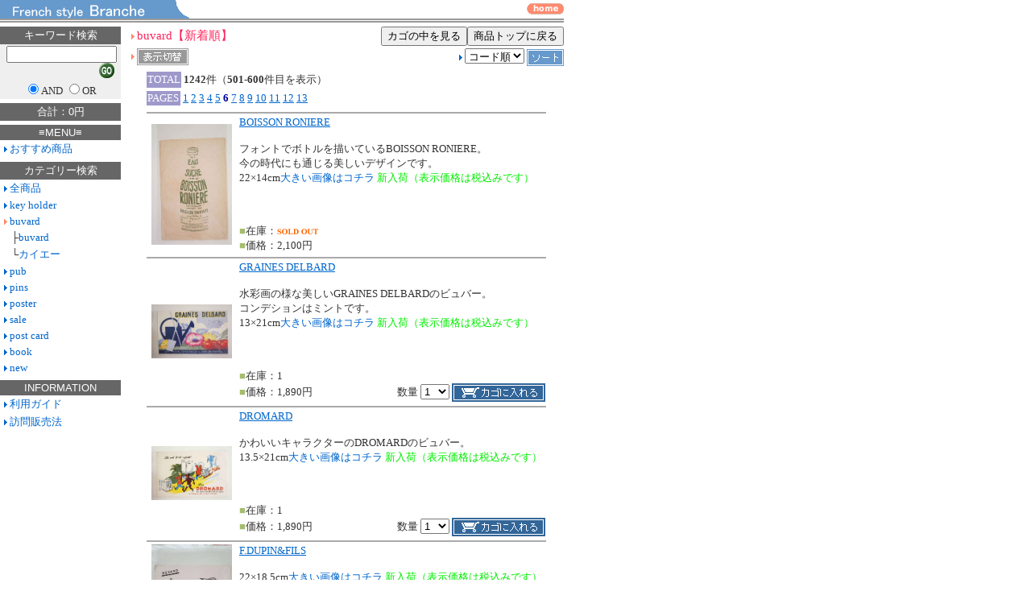

--- FILE ---
content_type: text/html
request_url: https://web02.sslsv.com/www.f-branche.com/zipshop_hal_pro_A8Y/shop/show_unit.cgi?start=500&mode=category&h_type=2&category=buvard&sort=
body_size: 130434
content:
<html>
<head>
<META HTTP-EQUIV="Content-type" CONTENT="text/html; charset=Shift_JIS">
<title>show_window</title>
<style type="text/css">
<!--

  body,tr,td{font-size: 10pt; color:#333333;
}

  a:link    {font-size: 10pt; text-decoration:none; color:#0066cc ;}
  a:visited {font-size: 10pt; text-decoration:none; color:#666699 ;}
  a:active  {font-size: 10pt; text-decoration:none; color:#cc0000 ;}
  a:hover   {font-size: 10pt; text-decoration:underline; color:#ff6600 ;}

-->
</style>
</head>
<body LEFTMARGIN="0" TOPMARGIN="0" MARGINEWIDTH="0" MARGINHEIGHT="0" text=#333333 bgcolor=#ffffff>
<table border=0 cellpadding=0 cellspacing=0><tr><td>
<center>
<table border=0 cellpadding=0 cellspacing=0 width=700 align=center><tr><td align=left>
<img src="../images/logo.gif"><td> </td>
</td><td align=right>
<a href=http://www.f-branche.com/><img src="../images/home.gif" border="0"></a></td></tr>
<tr><td colspan="3" height=2 bgcolor="#999999"> </td></tr>
<tr><td colspan="3" height=1 bgcolor="#ffffff"> </td></tr>
<tr><td colspan="3" height=2 bgcolor="#999999"> </td></tr>
<tr><td colspan="3" height=5> </td></tr>
</table>
<table border=0 cellpadding=0 cellspacing=0 width=700 align=center>
<tr>
<td width=150 align=left valign=top>

<!--ここから検索部分とメニュー部分-->

<table border=0 cellpadding=2 cellspacing=0 width=100%>
<tr><form action="show_unit.cgi" method="post"><td align=center bgcolor="#666666">
<font color=#FFFFFF>キーワード検索</font>
</td></tr>
<tr><td align=right bgcolor="#efefef">
<input type=hidden name=mode value=search>
<input type=text name=search_name size=15>&nbsp;
<input type="image" src="../images/go.gif" name="submit" align="absmiddle">
&nbsp;</td></tr>
<tr><td align=middle bgcolor="#efefef">
<input type=radio name=cond value="and" checked>AND
<input type=radio name=cond value="or">OR
</td></form>
</tr>
<tr><td height=5>  </td></tr>
</table>
<!--ここまで検索部分-->

<!--ここからメニューの部分-->
<table width=100% cellpadding=2 cellspacing=0>
<tr><td align=center bgcolor="#666666">
<font color=#ffffff face="Arial">合計：0円</font>
</td></tr>
<tr><td height='5'> </td></tr>
<tr><td align=center bgcolor="#666666">
<font color=#ffffff face=arial>≡MENU≡</font>
</td></tr>
<tr><td>
&nbsp;<img src="../images/sankaku.gif" align="absmiddle">&nbsp;<a href="show_unit.cgi?mode=recom">おすすめ商品</a>
</td></tr>
<tr><td height=5> </td></tr>
<tr><td align=center bgcolor="#666666">
<font color=#ffffff>カテゴリー検索</font>
</td></tr>
<tr><td>
&nbsp;<img src="../images/sankaku.gif" align="absmiddle">&nbsp;<a href="show_unit.cgi?mode=all">全商品</a>
</td></tr>
<tr><td>
&nbsp;<img src="../images/sankaku.gif" align="absmiddle">&nbsp;<a href="show_unit.cgi?mode=category&category=key%20holder">key holder</a>
</td></tr>
<tr><td>&nbsp;<img src="../images/sankaku1.gif" align="absmiddle">&nbsp;<a href="show_unit.cgi?mode=category&category=buvard">buvard</a></td></tr>
<tr><td>
&nbsp;&nbsp;&nbsp;&nbsp;├<a href="show_unit.cgi?mode=subcategory&category=buvard&subcategory=buvard">buvard</a>
</td></tr>
<tr><td>
&nbsp;&nbsp;&nbsp;&nbsp;└<a href="show_unit.cgi?mode=subcategory&category=buvard&subcategory=%83J%83C%83G%81%5B">カイエー</a>
</td></tr>
<tr><td>
&nbsp;<img src="../images/sankaku.gif" align="absmiddle">&nbsp;<a href="show_unit.cgi?mode=category&category=pub">pub</a>
</td></tr>
<tr><td>
&nbsp;<img src="../images/sankaku.gif" align="absmiddle">&nbsp;<a href="show_unit.cgi?mode=category&category=pins">pins</a>
</td></tr>
<tr><td>
&nbsp;<img src="../images/sankaku.gif" align="absmiddle">&nbsp;<a href="show_unit.cgi?mode=category&category=poster">poster</a>
</td></tr>
<tr><td>
&nbsp;<img src="../images/sankaku.gif" align="absmiddle">&nbsp;<a href="show_unit.cgi?mode=category&category=sale">sale</a>
</td></tr>
<tr><td>
&nbsp;<img src="../images/sankaku.gif" align="absmiddle">&nbsp;<a href="show_unit.cgi?mode=category&category=post%20card">post card</a>
</td></tr>
<tr><td>
&nbsp;<img src="../images/sankaku.gif" align="absmiddle">&nbsp;<a href="show_unit.cgi?mode=category&category=book">book</a>
</td></tr>
<tr><td>
&nbsp;<img src="../images/sankaku.gif" align="absmiddle">&nbsp;<a href="show_unit.cgi?mode=category&category=new">new</a>
</td></tr>
<tr><td height=5> </td></tr>
</td></tr></table>

<!--ここからINFORMATIONの部分です-->

<table border=0 cellpadding=2 cellspacing=0 width=100%>
<tr><td align=center bgcolor="#666666">
<font color=#ffffff face=arial>INFORMATION</font>
</td></tr>
<tr><td>
&nbsp;<img src="../images/sankaku.gif" align="absmiddle"><A HREF="../misc/riyou.html" target="_blank">
利用ガイド</A>
</td></tr>
<tr><td>
&nbsp;<img src="../images/sankaku.gif" align="absmiddle"><A HREF="../misc/hanbai.html" target="_blank">
訪問販売法</A>
</td></tr>
<tr><td height=5> </td></tr>
</table>

<!--INFORMATIONの部分ここまで-->
<!--ここまでが左の帯の部分-->
</td>

<td width="5">  </td>
<!--境界線を入れたいときは以下でbgcolorを設定します-->
<td width="1">  </td>

<td width=544 valign=top align=right>
<!--ここから右の主要侮ｦ部です-->

<table border=0 width=540 cellpadding=0 cellspacing=0><tr><td align=left>
 &nbsp;<img src="../images/sankaku1.gif" align="absmiddle"> <font color=#ff225a style="font-size:11pt;">buvard【新着順】</font>
</td>
<td align=right>

  <table border=0 cellspacing=0 cellpadding=0>
  <tr>
  <FORM METHOD="POST" ACTION = "cart.cgi">
  <td>
  <INPUT TYPE="hidden" NAME="mode" VALUE="view">
  <INPUT TYPE = "submit" NAME = "submit" VALUE = "カゴの中を見る">
  </td></FORM>
  <FORM METHOD="POST" ACTION = "frontpage.cgi">
  <td>
  <INPUT TYPE = "submit" VALUE = "商品トップに戻る">
  </td></tr></form></table>
</td></tr>
<tr><td colspan=2 height=3>  </td></tr>
</table>
<table border=0 width=540 cellpadding=0 cellspacing=0>
<form action="show_unit.cgi" method="post">
<tr><td>
&nbsp;<img src="../images/sankaku1.gif" align="absmiddle">
<input type="image" src="../images/change.gif" name="submit" align="absmiddle">
<input type="hidden" name="mode" value="category">
<input type="hidden" name="h_type" value="1">
<input type="hidden" name="category" value="buvard">
<input type="hidden" name="subcategory" value="">
<input type="hidden" name="cond" value="">
<input type="hidden" name="sort" value="">
<input type="hidden" name="search_name" value="">
<input type="hidden" name="start" value="500">
<input type="hidden" name="single_code" value="">
</td>
</form>
<td align=right>
	<table border=0 cellpadding=0 cellspacing=0><tr><FORM METHOD="POST" ACTION = "show_unit.cgi">
    <td>
    <INPUT TYPE="hidden" NAME="mode" VALUE="category">
    <INPUT TYPE="hidden" NAME="h_type" VALUE="2">
	<INPUT TYPE="hidden" NAME="category" VALUE="buvard">
    <INPUT TYPE="hidden" NAME="subcategory" VALUE="">
    <INPUT TYPE="hidden" NAME="search_name" VALUE="">
    <INPUT TYPE="hidden" NAME="cond" VALUE="">
	<img src="../images/sankaku.gif" align="absmiddle">
	<select name="sort">
	<option value="code">コード順</option>
	<option value="new">新着順</option>
	<option value="price1">安い順</option>
	<option value="price2">高い順</option>
	</select>
    <INPUT TYPE="image" src="../images/sort.gif" NAME="submit" align="absmiddle">
    </td></form></tr></table>
</td></tr></table>
<table border=0 cellpadding=0 cellspacing=0 width=540>
<tr><td colspan=2 height=5>  </td></tr>
<tr><td>
<center>
<table border=0 width=500>
<tr><td bgcolor=#9e99cb width=40>
<font color=#ffffff>TOTAL</td><td>
<b>1242</b>件（<b>501</b>-<b>600</b>件目を表示）</font>
</td></tr></table>
<table border=0 width=500>
<tr><td bgcolor=#9e99cb width=40>
<font color=#ffffff>PAGES</font></td><td>
	<a href="show_unit.cgi?start=0&mode=category&h_type=2&category=buvard&sort="><u>1</u></a>
	<a href="show_unit.cgi?start=100&mode=category&h_type=2&category=buvard&sort="><u>2</u></a>
	<a href="show_unit.cgi?start=200&mode=category&h_type=2&category=buvard&sort="><u>3</u></a>
	<a href="show_unit.cgi?start=300&mode=category&h_type=2&category=buvard&sort="><u>4</u></a>
	<a href="show_unit.cgi?start=400&mode=category&h_type=2&category=buvard&sort="><u>5</u></a>
		<b><font color="#000099">6</font></b>
	<a href="show_unit.cgi?start=600&mode=category&h_type=2&category=buvard&sort="><u>7</u></a>
	<a href="show_unit.cgi?start=700&mode=category&h_type=2&category=buvard&sort="><u>8</u></a>
	<a href="show_unit.cgi?start=800&mode=category&h_type=2&category=buvard&sort="><u>9</u></a>
	<a href="show_unit.cgi?start=900&mode=category&h_type=2&category=buvard&sort="><u>10</u></a>
	<a href="show_unit.cgi?start=1000&mode=category&h_type=2&category=buvard&sort="><u>11</u></a>
	<a href="show_unit.cgi?start=1100&mode=category&h_type=2&category=buvard&sort="><u>12</u></a>
	<a href="show_unit.cgi?start=1200&mode=category&h_type=2&category=buvard&sort="><u>13</u></a>

</td></tr>
<tr><td colspan=2 height=1>  </td></tr>
</table>
<table border=0 width=500>
<tr><td colspan=2 height=1 bgcolor=#aaaaaa>  </td></tr>
<tr>
<td width=110 align=center>
  <a href="detail.cgi?code=bu1430" target=_blank>
  <img src="../images/bv1430.jpg" align="center" width="100" border="0"></a>
</td>
<form method="post" action="cart.cgi">
<td valign="top">
<a href="detail.cgi?code=bu1430" target=_blank><u>BOISSON RONIERE</u></a>
<br><br>
フォントでボトルを描いているBOISSON RONIERE。<br>今の時代にも通じる美しいデザインです。<br>22×14cm<A href=/www.f-branche.com/03buvard/31430 target=”_blank”>大きい画像はコチラ   <font color=”red”>新入荷（表示価格は税込みです）</font></a><br><br><br>
<br>
  <font color=#a4bd6d>■</font>在庫：<img src='../images/sold.gif' align='absmiddle'><br>
  <font color=#a4bd6d>■</font>価格：2,100円
</form>
</td></tr></table>
<table border=0 width=500>
<tr><td colspan=2 height=1 bgcolor=#aaaaaa>  </td></tr>
<tr>
<td width=110 align=center>
  <a href="detail.cgi?code=bu1429" target=_blank>
  <img src="../images/bv1429.jpg" align="center" width="100" border="0"></a>
</td>
<form method="post" action="cart.cgi">
<td valign="top">
<a href="detail.cgi?code=bu1429" target=_blank><u>GRAINES DELBARD</u></a>
<br><br>
水彩画の様な美しいGRAINES DELBARDのビュバー。<br>コンデションはミントです。<br>13×21cm<A href=/www.f-branche.com/03buvard/31429 target=”_blank”>大きい画像はコチラ   <font color=”red”>新入荷（表示価格は税込みです）</font></a><br><br><br>
  <br>
  <font color=#a4bd6d>■</font>在庫：1<br>
  <table border=0 width=100% cellspacing=0 cellpadding=0>
  <tr><td align=left>
  <font color=#a4bd6d>■</font>価格：1,890円
  </td><td align=right>
<INPUT TYPE="hidden" NAME="code" VALUE="bu1429" >
<INPUT TYPE="hidden" NAME="shohin" VALUE="GRAINES DELBARD" >
<INPUT TYPE="hidden" NAME="price" VALUE="1890">
数量
<SELECT NAME="kazu">
<option value="1">1</option><option value="2">2</option><option value="3">3</option><option value="4">4</option><option value="5">5</option><option value="6">6</option><option value="7">7</option><option value="8">8</option><option value="9">9</option><option value="10">10</option><option value="20">20</option><option value="30">30</option></SELECT>  <INPUT TYPE = "hidden" NAME = "mode" VALUE = "regist">
  <INPUT TYPE = "image" src="../images/kago.gif" NAME = "submit" align="absmiddle">
  </td></tr></form></table>
</td></tr></table>
<table border=0 width=500>
<tr><td colspan=2 height=1 bgcolor=#aaaaaa>  </td></tr>
<tr>
<td width=110 align=center>
  <a href="detail.cgi?code=bu1428" target=_blank>
  <img src="../images/bv1428.jpg" align="center" width="100" border="0"></a>
</td>
<form method="post" action="cart.cgi">
<td valign="top">
<a href="detail.cgi?code=bu1428" target=_blank><u>DROMARD</u></a>
<br><br>
かわいいキャラクターのDROMARDのビュバー。<br>13.5×21cm<A href=/www.f-branche.com/03buvard/31428 target=”_blank”>大きい画像はコチラ   <font color=”red”>新入荷（表示価格は税込みです）</font></a><br><br><br>
  <br>
  <font color=#a4bd6d>■</font>在庫：1<br>
  <table border=0 width=100% cellspacing=0 cellpadding=0>
  <tr><td align=left>
  <font color=#a4bd6d>■</font>価格：1,890円
  </td><td align=right>
<INPUT TYPE="hidden" NAME="code" VALUE="bu1428" >
<INPUT TYPE="hidden" NAME="shohin" VALUE="DROMARD" >
<INPUT TYPE="hidden" NAME="price" VALUE="1890">
数量
<SELECT NAME="kazu">
<option value="1">1</option><option value="2">2</option><option value="3">3</option><option value="4">4</option><option value="5">5</option><option value="6">6</option><option value="7">7</option><option value="8">8</option><option value="9">9</option><option value="10">10</option><option value="20">20</option><option value="30">30</option></SELECT>  <INPUT TYPE = "hidden" NAME = "mode" VALUE = "regist">
  <INPUT TYPE = "image" src="../images/kago.gif" NAME = "submit" align="absmiddle">
  </td></tr></form></table>
</td></tr></table>
<table border=0 width=500>
<tr><td colspan=2 height=1 bgcolor=#aaaaaa>  </td></tr>
<tr>
<td width=110 align=center>
  <a href="detail.cgi?code=bu1427" target=_blank>
  <img src="../images/bv1427.jpg" align="center" width="100" border="0"></a>
</td>
<form method="post" action="cart.cgi">
<td valign="top">
<a href="detail.cgi?code=bu1427" target=_blank><u>F.DUPIN&FILS</u></a>
<br><br>
22×18.5cm<A href=/www.f-branche.com/03buvard/31427 target=”_blank”>大きい画像はコチラ   <font color=”red”>新入荷（表示価格は税込みです）</font></a><br><br><br>
  <br>
  <font color=#a4bd6d>■</font>在庫：1<br>
  <table border=0 width=100% cellspacing=0 cellpadding=0>
  <tr><td align=left>
  <font color=#a4bd6d>■</font>価格：1,890円
  </td><td align=right>
<INPUT TYPE="hidden" NAME="code" VALUE="bu1427" >
<INPUT TYPE="hidden" NAME="shohin" VALUE="F.DUPIN&FILS" >
<INPUT TYPE="hidden" NAME="price" VALUE="1890">
数量
<SELECT NAME="kazu">
<option value="1">1</option><option value="2">2</option><option value="3">3</option><option value="4">4</option><option value="5">5</option><option value="6">6</option><option value="7">7</option><option value="8">8</option><option value="9">9</option><option value="10">10</option><option value="20">20</option><option value="30">30</option></SELECT>  <INPUT TYPE = "hidden" NAME = "mode" VALUE = "regist">
  <INPUT TYPE = "image" src="../images/kago.gif" NAME = "submit" align="absmiddle">
  </td></tr></form></table>
</td></tr></table>
<table border=0 width=500>
<tr><td colspan=2 height=1 bgcolor=#aaaaaa>  </td></tr>
<tr>
<td width=110 align=center>
  <a href="detail.cgi?code=bu1426" target=_blank>
  <img src="../images/bv1426.jpg" align="center" width="100" border="0"></a>
</td>
<form method="post" action="cart.cgi">
<td valign="top">
<a href="detail.cgi?code=bu1426" target=_blank><u>APERITIF SOULIE</u></a>
<br><br>
お酒メーカーAPERITIF SOULIEの<br>チョッと大きめのビュバーです。<br>18×27cm<A href=/www.f-branche.com/03buvard/31426 target=”_blank”>大きい画像はコチラ   <font color=”red”>新入荷（表示価格は税込みです）</font></a><br><br><br>
  <br>
  <font color=#a4bd6d>■</font>在庫：1<br>
  <table border=0 width=100% cellspacing=0 cellpadding=0>
  <tr><td align=left>
  <font color=#a4bd6d>■</font>価格：2,415円
  </td><td align=right>
<INPUT TYPE="hidden" NAME="code" VALUE="bu1426" >
<INPUT TYPE="hidden" NAME="shohin" VALUE="APERITIF SOULIE" >
<INPUT TYPE="hidden" NAME="price" VALUE="2415">
数量
<SELECT NAME="kazu">
<option value="1">1</option><option value="2">2</option><option value="3">3</option><option value="4">4</option><option value="5">5</option><option value="6">6</option><option value="7">7</option><option value="8">8</option><option value="9">9</option><option value="10">10</option><option value="20">20</option><option value="30">30</option></SELECT>  <INPUT TYPE = "hidden" NAME = "mode" VALUE = "regist">
  <INPUT TYPE = "image" src="../images/kago.gif" NAME = "submit" align="absmiddle">
  </td></tr></form></table>
</td></tr></table>
<table border=0 width=500>
<tr><td colspan=2 height=1 bgcolor=#aaaaaa>  </td></tr>
<tr>
<td width=110 align=center>
  <a href="detail.cgi?code=bu1425" target=_blank>
  <img src="../images/bv1425.jpg" align="center" width="100" border="0"></a>
</td>
<form method="post" action="cart.cgi">
<td valign="top">
<a href="detail.cgi?code=bu1425" target=_blank><u>MICHELIN 3Type</u></a>
<br><br>
タイヤメーカーMICHELINのビュバー。<br>かわいいビブのデザイン。<br>21×13.5cm<A href=/www.f-branche.com/03buvard/31425 target=”_blank”>大きい画像はコチラ   <font color=”red”>新入荷（表示価格は税込みです）</font></a><br><br><br>
<br>
  <font color=#a4bd6d>■</font>在庫：<img src='../images/sold.gif' align='absmiddle'><br>
  <font color=#a4bd6d>■</font>価格：3,675円
</form>
</td></tr></table>
<table border=0 width=500>
<tr><td colspan=2 height=1 bgcolor=#aaaaaa>  </td></tr>
<tr>
<td width=110 align=center>
  <a href="detail.cgi?code=bu1424" target=_blank>
  <img src="../images/bv1424.jpg" align="center" width="100" border="0"></a>
</td>
<form method="post" action="cart.cgi">
<td valign="top">
<a href="detail.cgi?code=bu1424" target=_blank><u>JOCKER</u></a>
<br><br>
コンデションはGOOD!!です。<br>21.5×14cm<A href=/www.f-branche.com/03buvard/31424 target=”_blank”>大きい画像はコチラ   <font color=”red”>新入荷（表示価格は税込みです）</font></a><br><br><br>
  <br>
  <font color=#a4bd6d>■</font>在庫：1<br>
  <table border=0 width=100% cellspacing=0 cellpadding=0>
  <tr><td align=left>
  <font color=#a4bd6d>■</font>価格：3,150円
  </td><td align=right>
<INPUT TYPE="hidden" NAME="code" VALUE="bu1424" >
<INPUT TYPE="hidden" NAME="shohin" VALUE="JOCKER" >
<INPUT TYPE="hidden" NAME="price" VALUE="3150">
数量
<SELECT NAME="kazu">
<option value="1">1</option><option value="2">2</option><option value="3">3</option><option value="4">4</option><option value="5">5</option><option value="6">6</option><option value="7">7</option><option value="8">8</option><option value="9">9</option><option value="10">10</option><option value="20">20</option><option value="30">30</option></SELECT>  <INPUT TYPE = "hidden" NAME = "mode" VALUE = "regist">
  <INPUT TYPE = "image" src="../images/kago.gif" NAME = "submit" align="absmiddle">
  </td></tr></form></table>
</td></tr></table>
<table border=0 width=500>
<tr><td colspan=2 height=1 bgcolor=#aaaaaa>  </td></tr>
<tr>
<td width=110 align=center>
  <a href="detail.cgi?code=bu1423" target=_blank>
  <img src="../images/bv1423.jpg" align="center" width="100" border="0"></a>
</td>
<form method="post" action="cart.cgi">
<td valign="top">
<a href="detail.cgi?code=bu1423" target=_blank><u>VIEILLE CURE</u></a>
<br><br>
お酒メーカーVIEILLE CUREの正統派ビュバー。<br>8.5×21cm<A href=/www.f-branche.com/03buvard/31423 target=”_blank”>大きい画像はコチラ   <font color=”red”>新入荷（表示価格は税込みです）</font></a><br><br><br>
  <br>
  <font color=#a4bd6d>■</font>在庫：1<br>
  <table border=0 width=100% cellspacing=0 cellpadding=0>
  <tr><td align=left>
  <font color=#a4bd6d>■</font>価格：1,890円
  </td><td align=right>
<INPUT TYPE="hidden" NAME="code" VALUE="bu1423" >
<INPUT TYPE="hidden" NAME="shohin" VALUE="VIEILLE CURE" >
<INPUT TYPE="hidden" NAME="price" VALUE="1890">
数量
<SELECT NAME="kazu">
<option value="1">1</option><option value="2">2</option><option value="3">3</option><option value="4">4</option><option value="5">5</option><option value="6">6</option><option value="7">7</option><option value="8">8</option><option value="9">9</option><option value="10">10</option><option value="20">20</option><option value="30">30</option></SELECT>  <INPUT TYPE = "hidden" NAME = "mode" VALUE = "regist">
  <INPUT TYPE = "image" src="../images/kago.gif" NAME = "submit" align="absmiddle">
  </td></tr></form></table>
</td></tr></table>
<table border=0 width=500>
<tr><td colspan=2 height=1 bgcolor=#aaaaaa>  </td></tr>
<tr>
<td width=110 align=center>
  <a href="detail.cgi?code=bu1422" target=_blank>
  <img src="../images/bv1422.jpg" align="center" width="100" border="0"></a>
</td>
<form method="post" action="cart.cgi">
<td valign="top">
<a href="detail.cgi?code=bu1422" target=_blank><u>PHILBEE 12</u></a>
<br><br>
お馴染みクマさんキャラクターPHILBEEのビュバー。<br>8.5×21cm<A href=/www.f-branche.com/03buvard/31422 target=”_blank”>大きい画像はコチラ   <font color=”red”>新入荷（表示価格は税込みです）</font></a><br><br><br>
<br>
  <font color=#a4bd6d>■</font>在庫：<img src='../images/sold.gif' align='absmiddle'><br>
  <font color=#a4bd6d>■</font>価格：1,890円
</form>
</td></tr></table>
<table border=0 width=500>
<tr><td colspan=2 height=1 bgcolor=#aaaaaa>  </td></tr>
<tr>
<td width=110 align=center>
  <a href="detail.cgi?code=bu1421" target=_blank>
  <img src="../images/bv1421.jpg" align="center" width="100" border="0"></a>
</td>
<form method="post" action="cart.cgi">
<td valign="top">
<a href="detail.cgi?code=bu1421" target=_blank><u>PHILBEE 11</u></a>
<br><br>
お馴染みクマさんキャラクターPHILBEEのビュバー。<br>8.5×21cm<A href=/www.f-branche.com/03buvard/31421 target=”_blank”>大きい画像はコチラ   <font color=”red”>新入荷（表示価格は税込みです）</font></a><br><br><br>
<br>
  <font color=#a4bd6d>■</font>在庫：<img src='../images/sold.gif' align='absmiddle'><br>
  <font color=#a4bd6d>■</font>価格：1,890円
</form>
</td></tr></table>
<table border=0 width=500>
<tr><td colspan=2 height=1 bgcolor=#aaaaaa>  </td></tr>
<tr>
<td width=110 align=center>
  <a href="detail.cgi?code=bu1420" target=_blank>
  <img src="../images/bv1420.jpg" align="center" width="100" border="0"></a>
</td>
<form method="post" action="cart.cgi">
<td valign="top">
<a href="detail.cgi?code=bu1420" target=_blank><u>PHILBEE 10</u></a>
<br><br>
お馴染みクマさんキャラクターPHILBEEのビュバー。<br>8.5×21cm<A href=/www.f-branche.com/03buvard/31420 target=”_blank”>大きい画像はコチラ   <font color=”red”>新入荷（表示価格は税込みです）</font></a><br><br><br>
<br>
  <font color=#a4bd6d>■</font>在庫：<img src='../images/sold.gif' align='absmiddle'><br>
  <font color=#a4bd6d>■</font>価格：1,890円
</form>
</td></tr></table>
<table border=0 width=500>
<tr><td colspan=2 height=1 bgcolor=#aaaaaa>  </td></tr>
<tr>
<td width=110 align=center>
  <a href="detail.cgi?code=bu1419" target=_blank>
  <img src="../images/bv1419.jpg" align="center" width="100" border="0"></a>
</td>
<form method="post" action="cart.cgi">
<td valign="top">
<a href="detail.cgi?code=bu1419" target=_blank><u>PHILBEE 9</u></a>
<br><br>
お馴染みクマさんキャラクターPHILBEEのビュバー。<br>5.5×21cm<A href=/www.f-branche.com/03buvard/314129 target=”_blank”>大きい画像はコチラ   <font color=”red”>新入荷（表示価格は税込みです）</font></a><br><br><br>
<br>
  <font color=#a4bd6d>■</font>在庫：<img src='../images/sold.gif' align='absmiddle'><br>
  <font color=#a4bd6d>■</font>価格：1,890円
</form>
</td></tr></table>
<table border=0 width=500>
<tr><td colspan=2 height=1 bgcolor=#aaaaaa>  </td></tr>
<tr>
<td width=110 align=center>
  <a href="detail.cgi?code=bu1418" target=_blank>
  <img src="../images/bv1418.jpg" align="center" width="100" border="0"></a>
</td>
<form method="post" action="cart.cgi">
<td valign="top">
<a href="detail.cgi?code=bu1418" target=_blank><u>Fulmen</u></a>
<br><br>
物語的なFulmenのビュバー。<br>13.5×21cm<A href=/www.f-branche.com/03buvard/31418 target=”_blank”>大きい画像はコチラ   <font color=”red”>新入荷（表示価格は税込みです）</font></a><br><br><br>
<br>
  <font color=#a4bd6d>■</font>在庫：<img src='../images/sold.gif' align='absmiddle'><br>
  <font color=#a4bd6d>■</font>価格：2,100円
</form>
</td></tr></table>
<table border=0 width=500>
<tr><td colspan=2 height=1 bgcolor=#aaaaaa>  </td></tr>
<tr>
<td width=110 align=center>
  <a href="detail.cgi?code=bu1417" target=_blank>
  <img src="../images/bv1417.jpg" align="center" width="100" border="0"></a>
</td>
<form method="post" action="cart.cgi">
<td valign="top">
<a href="detail.cgi?code=bu1417" target=_blank><u>Chevreuil</u></a>
<br><br>
シンプルで何となく優雅さのあるChevreuilのビュバー。<br>15×11cm<A href=/www.f-branche.com/03buvard/31417 target=”_blank”>大きい画像はコチラ   <font color=”red”>新入荷（表示価格は税込みです）</font></a><br><br><br>
<br>
  <font color=#a4bd6d>■</font>在庫：<img src='../images/sold.gif' align='absmiddle'><br>
  <font color=#a4bd6d>■</font>価格：2,625円
</form>
</td></tr></table>
<table border=0 width=500>
<tr><td colspan=2 height=1 bgcolor=#aaaaaa>  </td></tr>
<tr>
<td width=110 align=center>
  <a href="detail.cgi?code=bu1416" target=_blank>
  <img src="../images/bv1416.jpg" align="center" width="100" border="0"></a>
</td>
<form method="post" action="cart.cgi">
<td valign="top">
<a href="detail.cgi?code=bu1416" target=_blank><u>VANDYKE</u></a>
<br><br>
筆記具メーカーのVANDYKEのビュバー。<br>かわいいイラストです！！<br>21×14.5cm<A href=/www.f-branche.com/03buvard/31416 target=”_blank”>大きい画像はコチラ   <font color=”red”>新入荷（表示価格は税込みです）</font></a><br><br><br>
  <br>
  <font color=#a4bd6d>■</font>在庫：1<br>
  <table border=0 width=100% cellspacing=0 cellpadding=0>
  <tr><td align=left>
  <font color=#a4bd6d>■</font>価格：2,625円
  </td><td align=right>
<INPUT TYPE="hidden" NAME="code" VALUE="bu1416" >
<INPUT TYPE="hidden" NAME="shohin" VALUE="VANDYKE" >
<INPUT TYPE="hidden" NAME="price" VALUE="2625">
数量
<SELECT NAME="kazu">
<option value="1">1</option><option value="2">2</option><option value="3">3</option><option value="4">4</option><option value="5">5</option><option value="6">6</option><option value="7">7</option><option value="8">8</option><option value="9">9</option><option value="10">10</option><option value="20">20</option><option value="30">30</option></SELECT>  <INPUT TYPE = "hidden" NAME = "mode" VALUE = "regist">
  <INPUT TYPE = "image" src="../images/kago.gif" NAME = "submit" align="absmiddle">
  </td></tr></form></table>
</td></tr></table>
<table border=0 width=500>
<tr><td colspan=2 height=1 bgcolor=#aaaaaa>  </td></tr>
<tr>
<td width=110 align=center>
  <a href="detail.cgi?code=bu1415" target=_blank>
  <img src="../images/bv1415.jpg" align="center" width="100" border="0"></a>
</td>
<form method="post" action="cart.cgi">
<td valign="top">
<a href="detail.cgi?code=bu1415" target=_blank><u>FAIRWATHER</u></a>
<br><br>
とても王道をいったビュバーらしいビュバーです。インクのかすれ具合もGOOD!!です。<br>18.5×14.5cm<A href=/www.f-branche.com/03buvard/31415 target=”_blank”>大きい画像はコチラ   <font color=”red”>新入荷（表示価格は税込みです）</font></a><br><br><br>
  <br>
  <font color=#a4bd6d>■</font>在庫：1<br>
  <table border=0 width=100% cellspacing=0 cellpadding=0>
  <tr><td align=left>
  <font color=#a4bd6d>■</font>価格：2,625円
  </td><td align=right>
<INPUT TYPE="hidden" NAME="code" VALUE="bu1415" >
<INPUT TYPE="hidden" NAME="shohin" VALUE="FAIRWATHER" >
<INPUT TYPE="hidden" NAME="price" VALUE="2625">
数量
<SELECT NAME="kazu">
<option value="1">1</option><option value="2">2</option><option value="3">3</option><option value="4">4</option><option value="5">5</option><option value="6">6</option><option value="7">7</option><option value="8">8</option><option value="9">9</option><option value="10">10</option><option value="20">20</option><option value="30">30</option></SELECT>  <INPUT TYPE = "hidden" NAME = "mode" VALUE = "regist">
  <INPUT TYPE = "image" src="../images/kago.gif" NAME = "submit" align="absmiddle">
  </td></tr></form></table>
</td></tr></table>
<table border=0 width=500>
<tr><td colspan=2 height=1 bgcolor=#aaaaaa>  </td></tr>
<tr>
<td width=110 align=center>
  <a href="detail.cgi?code=bu1414" target=_blank>
  <img src="../images/bv1414.jpg" align="center" width="100" border="0"></a>
</td>
<form method="post" action="cart.cgi">
<td valign="top">
<a href="detail.cgi?code=bu1414" target=_blank><u>H.CHIBRET&FILS</u></a>
<br><br>
とても幻想的で美しいイラストのH.CHIBRET&FILSのビュバー。<br>21×13.5cm<A href=/www.f-branche.com/03buvard/31414 target=”_blank”>大きい画像はコチラ   <font color=”red”>新入荷（表示価格は税込みです）</font></a><br><br><br>
  <br>
  <font color=#a4bd6d>■</font>在庫：1<br>
  <table border=0 width=100% cellspacing=0 cellpadding=0>
  <tr><td align=left>
  <font color=#a4bd6d>■</font>価格：3,150円
  </td><td align=right>
<INPUT TYPE="hidden" NAME="code" VALUE="bu1414" >
<INPUT TYPE="hidden" NAME="shohin" VALUE="H.CHIBRET&FILS" >
<INPUT TYPE="hidden" NAME="price" VALUE="3150">
数量
<SELECT NAME="kazu">
<option value="1">1</option><option value="2">2</option><option value="3">3</option><option value="4">4</option><option value="5">5</option><option value="6">6</option><option value="7">7</option><option value="8">8</option><option value="9">9</option><option value="10">10</option><option value="20">20</option><option value="30">30</option></SELECT>  <INPUT TYPE = "hidden" NAME = "mode" VALUE = "regist">
  <INPUT TYPE = "image" src="../images/kago.gif" NAME = "submit" align="absmiddle">
  </td></tr></form></table>
</td></tr></table>
<table border=0 width=500>
<tr><td colspan=2 height=1 bgcolor=#aaaaaa>  </td></tr>
<tr>
<td width=110 align=center>
  <a href="detail.cgi?code=bu1413" target=_blank>
  <img src="../images/bv1413.jpg" align="center" width="100" border="0"></a>
</td>
<form method="post" action="cart.cgi">
<td valign="top">
<a href="detail.cgi?code=bu1413" target=_blank><u>Gai Moulin</u></a>
<br><br>
フォントとイラストがきれいなGai Moulinのビュバー。<br>21×13cm<A href=/www.f-branche.com/03buvard/31413 target=”_blank”>大きい画像はコチラ   <font color=”red”>新入荷（表示価格は税込みです）</font></a><br><br><br>
<br>
  <font color=#a4bd6d>■</font>在庫：<img src='../images/sold.gif' align='absmiddle'><br>
  <font color=#a4bd6d>■</font>価格：1,890円
</form>
</td></tr></table>
<table border=0 width=500>
<tr><td colspan=2 height=1 bgcolor=#aaaaaa>  </td></tr>
<tr>
<td width=110 align=center>
  <a href="detail.cgi?code=bu1412" target=_blank>
  <img src="../images/bv1412.jpg" align="center" width="100" border="0"></a>
</td>
<form method="post" action="cart.cgi">
<td valign="top">
<a href="detail.cgi?code=bu1412" target=_blank><u>Marcel AVEZ</u></a>
<br><br>
バックメーカーのMarcel AVEZのビュバー。<br>13.5×21cm<A href=/www.f-branche.com/03buvard/31412 target=”_blank”>大きい画像はコチラ   <font color=”red”>新入荷（表示価格は税込みです）</font></a><br><br><br>
  <br>
  <font color=#a4bd6d>■</font>在庫：1<br>
  <table border=0 width=100% cellspacing=0 cellpadding=0>
  <tr><td align=left>
  <font color=#a4bd6d>■</font>価格：2,100円
  </td><td align=right>
<INPUT TYPE="hidden" NAME="code" VALUE="bu1412" >
<INPUT TYPE="hidden" NAME="shohin" VALUE="Marcel AVEZ" >
<INPUT TYPE="hidden" NAME="price" VALUE="2100">
数量
<SELECT NAME="kazu">
<option value="1">1</option><option value="2">2</option><option value="3">3</option><option value="4">4</option><option value="5">5</option><option value="6">6</option><option value="7">7</option><option value="8">8</option><option value="9">9</option><option value="10">10</option><option value="20">20</option><option value="30">30</option></SELECT>  <INPUT TYPE = "hidden" NAME = "mode" VALUE = "regist">
  <INPUT TYPE = "image" src="../images/kago.gif" NAME = "submit" align="absmiddle">
  </td></tr></form></table>
</td></tr></table>
<table border=0 width=500>
<tr><td colspan=2 height=1 bgcolor=#aaaaaa>  </td></tr>
<tr>
<td width=110 align=center>
  <a href="detail.cgi?code=bu1411" target=_blank>
  <img src="../images/bv1411.jpg" align="center" width="100" border="0"></a>
</td>
<form method="post" action="cart.cgi">
<td valign="top">
<a href="detail.cgi?code=bu1411" target=_blank><u>FISCOT</u></a>
<br><br>
ビスカウトメーカーFISCOTのビュバー、レアです。<br>11.5×21cm<A href=/www.f-branche.com/03buvard/31411 target=”_blank”>大きい画像はコチラ   <font color=”red”>新入荷（表示価格は税込みです）</font></a><br><br><br>
<br>
  <font color=#a4bd6d>■</font>在庫：<img src='../images/sold.gif' align='absmiddle'><br>
  <font color=#a4bd6d>■</font>価格：2,100円
</form>
</td></tr></table>
<table border=0 width=500>
<tr><td colspan=2 height=1 bgcolor=#aaaaaa>  </td></tr>
<tr>
<td width=110 align=center>
  <a href="detail.cgi?code=bu1410" target=_blank>
  <img src="../images/bv1410.jpg" align="center" width="100" border="0"></a>
</td>
<form method="post" action="cart.cgi">
<td valign="top">
<a href="detail.cgi?code=bu1410" target=_blank><u>FETE DES ENFANTS</u></a>
<br><br>
シンプルなFETE DES ENFANTSのビュバー。<br>13.5×21cm<A href=/www.f-branche.com/03buvard/31410 target=”_blank”>大きい画像はコチラ   <font color=”red”>新入荷（表示価格は税込みです）</font></a><br><br><br>
  <br>
  <font color=#a4bd6d>■</font>在庫：1<br>
  <table border=0 width=100% cellspacing=0 cellpadding=0>
  <tr><td align=left>
  <font color=#a4bd6d>■</font>価格：1,890円
  </td><td align=right>
<INPUT TYPE="hidden" NAME="code" VALUE="bu1410" >
<INPUT TYPE="hidden" NAME="shohin" VALUE="FETE DES ENFANTS" >
<INPUT TYPE="hidden" NAME="price" VALUE="1890">
数量
<SELECT NAME="kazu">
<option value="1">1</option><option value="2">2</option><option value="3">3</option><option value="4">4</option><option value="5">5</option><option value="6">6</option><option value="7">7</option><option value="8">8</option><option value="9">9</option><option value="10">10</option><option value="20">20</option><option value="30">30</option></SELECT>  <INPUT TYPE = "hidden" NAME = "mode" VALUE = "regist">
  <INPUT TYPE = "image" src="../images/kago.gif" NAME = "submit" align="absmiddle">
  </td></tr></form></table>
</td></tr></table>
<table border=0 width=500>
<tr><td colspan=2 height=1 bgcolor=#aaaaaa>  </td></tr>
<tr>
<td width=110 align=center>
  <a href="detail.cgi?code=bu1409" target=_blank>
  <img src="../images/bv1409.jpg" align="center" width="100" border="0"></a>
</td>
<form method="post" action="cart.cgi">
<td valign="top">
<a href="detail.cgi?code=bu1409" target=_blank><u>Mickey&Pluto 3</u></a>
<br><br>
こちらはコレクション用に製作された比較的新しいビュバーです。コンデションはミントです。<br>16×21cm<A href=/www.f-branche.com/03buvard/31409 target=”_blank”>大きい画像はコチラ   <font color=”red”>新入荷（表示価格は税込みです）</font></a><br><br><br>
  <br>
  <font color=#a4bd6d>■</font>在庫：1<br>
  <table border=0 width=100% cellspacing=0 cellpadding=0>
  <tr><td align=left>
  <font color=#a4bd6d>■</font>価格：2,100円
  </td><td align=right>
<INPUT TYPE="hidden" NAME="code" VALUE="bu1409" >
<INPUT TYPE="hidden" NAME="shohin" VALUE="Mickey&Pluto 3" >
<INPUT TYPE="hidden" NAME="price" VALUE="2100">
数量
<SELECT NAME="kazu">
<option value="1">1</option><option value="2">2</option><option value="3">3</option><option value="4">4</option><option value="5">5</option><option value="6">6</option><option value="7">7</option><option value="8">8</option><option value="9">9</option><option value="10">10</option><option value="20">20</option><option value="30">30</option></SELECT>  <INPUT TYPE = "hidden" NAME = "mode" VALUE = "regist">
  <INPUT TYPE = "image" src="../images/kago.gif" NAME = "submit" align="absmiddle">
  </td></tr></form></table>
</td></tr></table>
<table border=0 width=500>
<tr><td colspan=2 height=1 bgcolor=#aaaaaa>  </td></tr>
<tr>
<td width=110 align=center>
  <a href="detail.cgi?code=bu1408" target=_blank>
  <img src="../images/bv1408.jpg" align="center" width="100" border="0"></a>
</td>
<form method="post" action="cart.cgi">
<td valign="top">
<a href="detail.cgi?code=bu1408" target=_blank><u>Mickey&Pluto 2</u></a>
<br><br>
こちらはコレクション用に製作された比較的新しいビュバーです。コンデションはミントです。<br>16×21cm<A href=/www.f-branche.com/03buvard/31408 target=”_blank”>大きい画像はコチラ   <font color=”red”>新入荷（表示価格は税込みです）</font></a><br><br><br>
  <br>
  <font color=#a4bd6d>■</font>在庫：1<br>
  <table border=0 width=100% cellspacing=0 cellpadding=0>
  <tr><td align=left>
  <font color=#a4bd6d>■</font>価格：2,100円
  </td><td align=right>
<INPUT TYPE="hidden" NAME="code" VALUE="bu1408" >
<INPUT TYPE="hidden" NAME="shohin" VALUE="Mickey&Pluto 2" >
<INPUT TYPE="hidden" NAME="price" VALUE="2100">
数量
<SELECT NAME="kazu">
<option value="1">1</option><option value="2">2</option><option value="3">3</option><option value="4">4</option><option value="5">5</option><option value="6">6</option><option value="7">7</option><option value="8">8</option><option value="9">9</option><option value="10">10</option><option value="20">20</option><option value="30">30</option></SELECT>  <INPUT TYPE = "hidden" NAME = "mode" VALUE = "regist">
  <INPUT TYPE = "image" src="../images/kago.gif" NAME = "submit" align="absmiddle">
  </td></tr></form></table>
</td></tr></table>
<table border=0 width=500>
<tr><td colspan=2 height=1 bgcolor=#aaaaaa>  </td></tr>
<tr>
<td width=110 align=center>
  <a href="detail.cgi?code=bu1407" target=_blank>
  <img src="../images/bv1407.jpg" align="center" width="100" border="0"></a>
</td>
<form method="post" action="cart.cgi">
<td valign="top">
<a href="detail.cgi?code=bu1407" target=_blank><u>Mickey&Pluto 1</u></a>
<br><br>
こちらはコレクション用に製作された比較的新しいビュバーです。コンデションはミントです。<br>16×21cm<A href=/www.f-branche.com/03buvard/31407 target=”_blank”>大きい画像はコチラ   <font color=”red”>新入荷（表示価格は税込みです）</font></a><br><br><br>
  <br>
  <font color=#a4bd6d>■</font>在庫：1<br>
  <table border=0 width=100% cellspacing=0 cellpadding=0>
  <tr><td align=left>
  <font color=#a4bd6d>■</font>価格：2,100円
  </td><td align=right>
<INPUT TYPE="hidden" NAME="code" VALUE="bu1407" >
<INPUT TYPE="hidden" NAME="shohin" VALUE="Mickey&Pluto 1" >
<INPUT TYPE="hidden" NAME="price" VALUE="2100">
数量
<SELECT NAME="kazu">
<option value="1">1</option><option value="2">2</option><option value="3">3</option><option value="4">4</option><option value="5">5</option><option value="6">6</option><option value="7">7</option><option value="8">8</option><option value="9">9</option><option value="10">10</option><option value="20">20</option><option value="30">30</option></SELECT>  <INPUT TYPE = "hidden" NAME = "mode" VALUE = "regist">
  <INPUT TYPE = "image" src="../images/kago.gif" NAME = "submit" align="absmiddle">
  </td></tr></form></table>
</td></tr></table>
<table border=0 width=500>
<tr><td colspan=2 height=1 bgcolor=#aaaaaa>  </td></tr>
<tr>
<td width=110 align=center>
  <a href="detail.cgi?code=bu1406" target=_blank>
  <img src="../images/bv1406.jpg" align="center" width="100" border="0"></a>
</td>
<form method="post" action="cart.cgi">
<td valign="top">
<a href="detail.cgi?code=bu1406" target=_blank><u>BOTTIN 10</u></a>
<br><br>
多彩なデザインのBOTTINのビュバー。<br>コンデションはミントです。<br>9×21cm<A href=/www.f-branche.com/03buvard/31406 target=”_blank”>大きい画像はコチラ   <font color=”red”>新入荷（表示価格は税込みです）</font></a><br><br><br>
<br>
  <font color=#a4bd6d>■</font>在庫：<img src='../images/sold.gif' align='absmiddle'><br>
  <font color=#a4bd6d>■</font>価格：2,100円
</form>
</td></tr></table>
<table border=0 width=500>
<tr><td colspan=2 height=1 bgcolor=#aaaaaa>  </td></tr>
<tr>
<td width=110 align=center>
  <a href="detail.cgi?code=bu1405" target=_blank>
  <img src="../images/bv1405.jpg" align="center" width="100" border="0"></a>
</td>
<form method="post" action="cart.cgi">
<td valign="top">
<a href="detail.cgi?code=bu1405" target=_blank><u>BOTTIN 9</u></a>
<br><br>
多彩なデザインのBOTTINのビュバー。<br>9×21cm<A href=/www.f-branche.com/03buvard/31405 target=”_blank”>大きい画像はコチラ   <font color=”red”>新入荷（表示価格は税込みです）</font></a><br><br><br>
<br>
  <font color=#a4bd6d>■</font>在庫：<img src='../images/sold.gif' align='absmiddle'><br>
  <font color=#a4bd6d>■</font>価格：2,100円
</form>
</td></tr></table>
<table border=0 width=500>
<tr><td colspan=2 height=1 bgcolor=#aaaaaa>  </td></tr>
<tr>
<td width=110 align=center>
  <a href="detail.cgi?code=bu1404" target=_blank>
  <img src="../images/bv1404.jpg" align="center" width="100" border="0"></a>
</td>
<form method="post" action="cart.cgi">
<td valign="top">
<a href="detail.cgi?code=bu1404" target=_blank><u>BAUDOU 5</u></a>
<br><br>
シューズメーカーBAUDOUのビュバー。<br>他のBAUDOUとはチョッと異色のデザインです。<br>13.5×21cm<A href=/www.f-branche.com/03buvard/31404 target=”_blank”>大きい画像はコチラ   <font color=”red”>新入荷（表示価格は税込みです）</font></a><br><br><br>
<br>
  <font color=#a4bd6d>■</font>在庫：<img src='../images/sold.gif' align='absmiddle'><br>
  <font color=#a4bd6d>■</font>価格：2,625円
</form>
</td></tr></table>
<table border=0 width=500>
<tr><td colspan=2 height=1 bgcolor=#aaaaaa>  </td></tr>
<tr>
<td width=110 align=center>
  <a href="detail.cgi?code=bu1403" target=_blank>
  <img src="../images/bv1403.jpg" align="center" width="100" border="0"></a>
</td>
<form method="post" action="cart.cgi">
<td valign="top">
<a href="detail.cgi?code=bu1403" target=_blank><u>POLISH</u></a>
<br><br>
ロングディスタンスランナーさんのビュバーベスト10でも登場したPOLISHのビュバーです、フォントが美しい！！<br>20.5×13cm<A href=/www.f-branche.com/03buvard/31403 target=”_blank”>大きい画像はコチラ   <font color=”red”>新入荷（表示価格は税込みです）</font></a><br><br><br>
  <br>
  <font color=#a4bd6d>■</font>在庫：1<br>
  <table border=0 width=100% cellspacing=0 cellpadding=0>
  <tr><td align=left>
  <font color=#a4bd6d>■</font>価格：3,150円
  </td><td align=right>
<INPUT TYPE="hidden" NAME="code" VALUE="bu1403" >
<INPUT TYPE="hidden" NAME="shohin" VALUE="POLISH" >
<INPUT TYPE="hidden" NAME="price" VALUE="3150">
数量
<SELECT NAME="kazu">
<option value="1">1</option><option value="2">2</option><option value="3">3</option><option value="4">4</option><option value="5">5</option><option value="6">6</option><option value="7">7</option><option value="8">8</option><option value="9">9</option><option value="10">10</option><option value="20">20</option><option value="30">30</option></SELECT>  <INPUT TYPE = "hidden" NAME = "mode" VALUE = "regist">
  <INPUT TYPE = "image" src="../images/kago.gif" NAME = "submit" align="absmiddle">
  </td></tr></form></table>
</td></tr></table>
<table border=0 width=500>
<tr><td colspan=2 height=1 bgcolor=#aaaaaa>  </td></tr>
<tr>
<td width=110 align=center>
  <a href="detail.cgi?code=bu1402" target=_blank>
  <img src="../images/bv1402.jpg" align="center" width="100" border="0"></a>
</td>
<form method="post" action="cart.cgi">
<td valign="top">
<a href="detail.cgi?code=bu1402" target=_blank><u>LE ROYAL 2</u></a>
<br><br>
タータンチェックにこのデザイン素晴らしいLE ROYALのビュバー。<br>12×21cm<A href=/www.f-branche.com/03buvard/31402 target=”_blank”>大きい画像はコチラ   <font color=”red”>新入荷（表示価格は税込みです）</font></a><br><br><br>
<br>
  <font color=#a4bd6d>■</font>在庫：<img src='../images/sold.gif' align='absmiddle'><br>
  <font color=#a4bd6d>■</font>価格：3,150円
</form>
</td></tr></table>
<table border=0 width=500>
<tr><td colspan=2 height=1 bgcolor=#aaaaaa>  </td></tr>
<tr>
<td width=110 align=center>
  <a href="detail.cgi?code=bu1401" target=_blank>
  <img src="../images/bv1401.jpg" align="center" width="100" border="0"></a>
</td>
<form method="post" action="cart.cgi">
<td valign="top">
<a href="detail.cgi?code=bu1401" target=_blank><u>LE ROYAL 1</u></a>
<br><br>
タータンチェックにこのデザイン素晴らしいLE ROYALのビュバー。左上にシワがあります。<br>12×21cm<A href=/www.f-branche.com/03buvard/31401 target=”_blank”>大きい画像はコチラ   <font color=”red”>新入荷（表示価格は税込みです）</font></a><br><br><br>
<br>
  <font color=#a4bd6d>■</font>在庫：<img src='../images/sold.gif' align='absmiddle'><br>
  <font color=#a4bd6d>■</font>価格：2,625円
</form>
</td></tr></table>
<table border=0 width=500>
<tr><td colspan=2 height=1 bgcolor=#aaaaaa>  </td></tr>
<tr>
<td width=110 align=center>
  <a href="detail.cgi?code=bu1400" target=_blank>
  <img src="../images/bv1400.jpg" align="center" width="100" border="0"></a>
</td>
<form method="post" action="cart.cgi">
<td valign="top">
<a href="detail.cgi?code=bu1400" target=_blank><u>ALLIBERT 4</u></a>
<br><br>
かわいいイラストが魅力的なALLIBERTのビュバー。<br>10×20cm<A href=/www.f-branche.com/03buvard/31400 target=”_blank”>大きい画像はコチラ   <font color=”red”>新入荷（表示価格は税込みです）</font></a><br><br><br>
  <br>
  <font color=#a4bd6d>■</font>在庫：1<br>
  <table border=0 width=100% cellspacing=0 cellpadding=0>
  <tr><td align=left>
  <font color=#a4bd6d>■</font>価格：2,100円
  </td><td align=right>
<INPUT TYPE="hidden" NAME="code" VALUE="bu1400" >
<INPUT TYPE="hidden" NAME="shohin" VALUE="ALLIBERT 4" >
<INPUT TYPE="hidden" NAME="price" VALUE="2100">
数量
<SELECT NAME="kazu">
<option value="1">1</option><option value="2">2</option><option value="3">3</option><option value="4">4</option><option value="5">5</option><option value="6">6</option><option value="7">7</option><option value="8">8</option><option value="9">9</option><option value="10">10</option><option value="20">20</option><option value="30">30</option></SELECT>  <INPUT TYPE = "hidden" NAME = "mode" VALUE = "regist">
  <INPUT TYPE = "image" src="../images/kago.gif" NAME = "submit" align="absmiddle">
  </td></tr></form></table>
</td></tr></table>
<table border=0 width=500>
<tr><td colspan=2 height=1 bgcolor=#aaaaaa>  </td></tr>
<tr>
<td width=110 align=center>
  <a href="detail.cgi?code=bu1399" target=_blank>
  <img src="../images/bv1399.jpg" align="center" width="100" border="0"></a>
</td>
<form method="post" action="cart.cgi">
<td valign="top">
<a href="detail.cgi?code=bu1399" target=_blank><u>LECLANCHE 3</u></a>
<br><br>
バッテリーメーカーのLECLANCHEのビュバー。<br>お馴染みのキャラクターです。コンデションはミントです。<br>13.5×21cm<A href=/www.f-branche.com/03buvard/31399 target=”_blank”>大きい画像はコチラ   <font color=”red”>新入荷（表示価格は税込みです）</font></a><br><br><br>
  <br>
  <font color=#a4bd6d>■</font>在庫：1<br>
  <table border=0 width=100% cellspacing=0 cellpadding=0>
  <tr><td align=left>
  <font color=#a4bd6d>■</font>価格：2,100円
  </td><td align=right>
<INPUT TYPE="hidden" NAME="code" VALUE="bu1399" >
<INPUT TYPE="hidden" NAME="shohin" VALUE="LECLANCHE 3" >
<INPUT TYPE="hidden" NAME="price" VALUE="2100">
数量
<SELECT NAME="kazu">
<option value="1">1</option><option value="2">2</option><option value="3">3</option><option value="4">4</option><option value="5">5</option><option value="6">6</option><option value="7">7</option><option value="8">8</option><option value="9">9</option><option value="10">10</option><option value="20">20</option><option value="30">30</option></SELECT>  <INPUT TYPE = "hidden" NAME = "mode" VALUE = "regist">
  <INPUT TYPE = "image" src="../images/kago.gif" NAME = "submit" align="absmiddle">
  </td></tr></form></table>
</td></tr></table>
<table border=0 width=500>
<tr><td colspan=2 height=1 bgcolor=#aaaaaa>  </td></tr>
<tr>
<td width=110 align=center>
  <a href="detail.cgi?code=bu1398" target=_blank>
  <img src="../images/bv1398.jpg" align="center" width="100" border="0"></a>
</td>
<form method="post" action="cart.cgi">
<td valign="top">
<a href="detail.cgi?code=bu1398" target=_blank><u>Hutteau 4</u></a>
<br><br>
ヒヨコがキャラクターのビスカウトHutteauのビュバー。左側に切れがある為、お安くしました。<br>16×16cm<A href=/www.f-branche.com/03buvard/31398 target=”_blank”>大きい画像はコチラ   <font color=”red”>新入荷（表示価格は税込みです）</font></a><br><br><br>
  <br>
  <font color=#a4bd6d>■</font>在庫：1<br>
  <table border=0 width=100% cellspacing=0 cellpadding=0>
  <tr><td align=left>
  <font color=#a4bd6d>■</font>価格：1,890円
  </td><td align=right>
<INPUT TYPE="hidden" NAME="code" VALUE="bu1398" >
<INPUT TYPE="hidden" NAME="shohin" VALUE="Hutteau 4" >
<INPUT TYPE="hidden" NAME="price" VALUE="1890">
数量
<SELECT NAME="kazu">
<option value="1">1</option><option value="2">2</option><option value="3">3</option><option value="4">4</option><option value="5">5</option><option value="6">6</option><option value="7">7</option><option value="8">8</option><option value="9">9</option><option value="10">10</option><option value="20">20</option><option value="30">30</option></SELECT>  <INPUT TYPE = "hidden" NAME = "mode" VALUE = "regist">
  <INPUT TYPE = "image" src="../images/kago.gif" NAME = "submit" align="absmiddle">
  </td></tr></form></table>
</td></tr></table>
<table border=0 width=500>
<tr><td colspan=2 height=1 bgcolor=#aaaaaa>  </td></tr>
<tr>
<td width=110 align=center>
  <a href="detail.cgi?code=bu1397" target=_blank>
  <img src="../images/bv1397.jpg" align="center" width="100" border="0"></a>
</td>
<form method="post" action="cart.cgi">
<td valign="top">
<a href="detail.cgi?code=bu1397" target=_blank><u>MENIER 4</u></a>
<br><br>
チョコレートメーカーMENIERのビュバー。<br>14×21cm<A href=/www.f-branche.com/03buvard/31397 target=”_blank”>大きい画像はコチラ   <font color=”red”>新入荷（表示価格は税込みです）</font></a><br><br><br>
<br>
  <font color=#a4bd6d>■</font>在庫：<img src='../images/sold.gif' align='absmiddle'><br>
  <font color=#a4bd6d>■</font>価格：1,890円
</form>
</td></tr></table>
<table border=0 width=500>
<tr><td colspan=2 height=1 bgcolor=#aaaaaa>  </td></tr>
<tr>
<td width=110 align=center>
  <a href="detail.cgi?code=bu1396" target=_blank>
  <img src="../images/bv1396.jpg" align="center" width="100" border="0"></a>
</td>
<form method="post" action="cart.cgi">
<td valign="top">
<a href="detail.cgi?code=bu1396" target=_blank><u>GOOD NIGHIT COUVERTURES</u></a>
<br><br>
とってもメルヘンなGOOD NIGHIT COUVERTURESのビュバー。<br>21×13.5cm<A href=/www.f-branche.com/03buvard/31396 target=”_blank”>大きい画像はコチラ   <font color=”red”>新入荷（表示価格は税込みです）</font></a><br><br><br>
  <br>
  <font color=#a4bd6d>■</font>在庫：1<br>
  <table border=0 width=100% cellspacing=0 cellpadding=0>
  <tr><td align=left>
  <font color=#a4bd6d>■</font>価格：3,360円
  </td><td align=right>
<INPUT TYPE="hidden" NAME="code" VALUE="bu1396" >
<INPUT TYPE="hidden" NAME="shohin" VALUE="GOOD NIGHIT COUVERTURES" >
<INPUT TYPE="hidden" NAME="price" VALUE="3360">
数量
<SELECT NAME="kazu">
<option value="1">1</option><option value="2">2</option><option value="3">3</option><option value="4">4</option><option value="5">5</option><option value="6">6</option><option value="7">7</option><option value="8">8</option><option value="9">9</option><option value="10">10</option><option value="20">20</option><option value="30">30</option></SELECT>  <INPUT TYPE = "hidden" NAME = "mode" VALUE = "regist">
  <INPUT TYPE = "image" src="../images/kago.gif" NAME = "submit" align="absmiddle">
  </td></tr></form></table>
</td></tr></table>
<table border=0 width=500>
<tr><td colspan=2 height=1 bgcolor=#aaaaaa>  </td></tr>
<tr>
<td width=110 align=center>
  <a href="detail.cgi?code=bu1395" target=_blank>
  <img src="../images/bv1395.jpg" align="center" width="100" border="0"></a>
</td>
<form method="post" action="cart.cgi">
<td valign="top">
<a href="detail.cgi?code=bu1395" target=_blank><u>AERIUM FLEURINES</u></a>
<br><br>
シンプルビュバーのAERIUM FLEURINES。<br>13.5×21cm<A href=/www.f-branche.com/03buvard/31395 target=”_blank”>大きい画像はコチラ   <font color=”red”>新入荷（表示価格は税込みです）</font></a><br><br><br>
  <br>
  <font color=#a4bd6d>■</font>在庫：1<br>
  <table border=0 width=100% cellspacing=0 cellpadding=0>
  <tr><td align=left>
  <font color=#a4bd6d>■</font>価格：2,100円
  </td><td align=right>
<INPUT TYPE="hidden" NAME="code" VALUE="bu1395" >
<INPUT TYPE="hidden" NAME="shohin" VALUE="AERIUM FLEURINES" >
<INPUT TYPE="hidden" NAME="price" VALUE="2100">
数量
<SELECT NAME="kazu">
<option value="1">1</option><option value="2">2</option><option value="3">3</option><option value="4">4</option><option value="5">5</option><option value="6">6</option><option value="7">7</option><option value="8">8</option><option value="9">9</option><option value="10">10</option><option value="20">20</option><option value="30">30</option></SELECT>  <INPUT TYPE = "hidden" NAME = "mode" VALUE = "regist">
  <INPUT TYPE = "image" src="../images/kago.gif" NAME = "submit" align="absmiddle">
  </td></tr></form></table>
</td></tr></table>
<table border=0 width=500>
<tr><td colspan=2 height=1 bgcolor=#aaaaaa>  </td></tr>
<tr>
<td width=110 align=center>
  <a href="detail.cgi?code=bu1394" target=_blank>
  <img src="../images/bv1394.jpg" align="center" width="100" border="0"></a>
</td>
<form method="post" action="cart.cgi">
<td valign="top">
<a href="detail.cgi?code=bu1394" target=_blank><u>SAINT GILLES</u></a>
<br><br>
ラム酒メーカーのSAINT GILLESのビュバー。この構図、いいです！！コンデションはGOOD!!です。<br>13.5×21cm<A href=/www.f-branche.com/03buvard/31394 target=”_blank”>大きい画像はコチラ   <font color=”red”>新入荷（表示価格は税込みです）</font></a><br><br><br>
<br>
  <font color=#a4bd6d>■</font>在庫：<img src='../images/sold.gif' align='absmiddle'><br>
  <font color=#a4bd6d>■</font>価格：3,150円
</form>
</td></tr></table>
<table border=0 width=500>
<tr><td colspan=2 height=1 bgcolor=#aaaaaa>  </td></tr>
<tr>
<td width=110 align=center>
  <a href="detail.cgi?code=bu1393" target=_blank>
  <img src="../images/bv1393.jpg" align="center" width="100" border="0"></a>
</td>
<form method="post" action="cart.cgi">
<td valign="top">
<a href="detail.cgi?code=bu1393" target=_blank><u>MAGELLAN</u></a>
<br><br>
紅茶メーカーのMAGELLAN。<br>帆船のイラストにバックにTHE!!<br>21×9cm<A href=/www.f-branche.com/03buvard/31393target=”_blank”>大きい画像はコチラ   <font color=”red”>新入荷（表示価格は税込みです）</font></a><br><br><br>
  <br>
  <font color=#a4bd6d>■</font>在庫：1<br>
  <table border=0 width=100% cellspacing=0 cellpadding=0>
  <tr><td align=left>
  <font color=#a4bd6d>■</font>価格：2,100円
  </td><td align=right>
<INPUT TYPE="hidden" NAME="code" VALUE="bu1393" >
<INPUT TYPE="hidden" NAME="shohin" VALUE="MAGELLAN" >
<INPUT TYPE="hidden" NAME="price" VALUE="2100">
数量
<SELECT NAME="kazu">
<option value="1">1</option><option value="2">2</option><option value="3">3</option><option value="4">4</option><option value="5">5</option><option value="6">6</option><option value="7">7</option><option value="8">8</option><option value="9">9</option><option value="10">10</option><option value="20">20</option><option value="30">30</option></SELECT>  <INPUT TYPE = "hidden" NAME = "mode" VALUE = "regist">
  <INPUT TYPE = "image" src="../images/kago.gif" NAME = "submit" align="absmiddle">
  </td></tr></form></table>
</td></tr></table>
<table border=0 width=500>
<tr><td colspan=2 height=1 bgcolor=#aaaaaa>  </td></tr>
<tr>
<td width=110 align=center>
  <a href="detail.cgi?code=bu1392" target=_blank>
  <img src="../images/bv1392.jpg" align="center" width="100" border="0"></a>
</td>
<form method="post" action="cart.cgi">
<td valign="top">
<a href="detail.cgi?code=bu1392" target=_blank><u>PER’LUSTUCRU 7</u></a>
<br><br>
パテメーカーPER’LUSTUCRUのビュバー。<br>素晴らしいデザインです！！<br>13.5×21.5cm<A href=/www.f-branche.com/03buvard/31392 target=”_blank”>大きい画像はコチラ   <font color=”red”>新入荷（表示価格は税込みです）</font></a><br><br><br>
<br>
  <font color=#a4bd6d>■</font>在庫：<img src='../images/sold.gif' align='absmiddle'><br>
  <font color=#a4bd6d>■</font>価格：2,415円
</form>
</td></tr></table>
<table border=0 width=500>
<tr><td colspan=2 height=1 bgcolor=#aaaaaa>  </td></tr>
<tr>
<td width=110 align=center>
  <a href="detail.cgi?code=bu1391" target=_blank>
  <img src="../images/bv1391.jpg" align="center" width="100" border="0"></a>
</td>
<form method="post" action="cart.cgi">
<td valign="top">
<a href="detail.cgi?code=bu1391" target=_blank><u>PER’LUSTUCRU 6</u></a>
<br><br>
パテメーカーPER’LUSTUCRUのビュバー。<br>素晴らしいデザインです！！<br>22×14cm<A href=/www.f-branche.com/03buvard/31391 target=”_blank”>大きい画像はコチラ   <font color=”red”>新入荷（表示価格は税込みです）</font></a><br><br><br>
<br>
  <font color=#a4bd6d>■</font>在庫：<img src='../images/sold.gif' align='absmiddle'><br>
  <font color=#a4bd6d>■</font>価格：2,415円
</form>
</td></tr></table>
<table border=0 width=500>
<tr><td colspan=2 height=1 bgcolor=#aaaaaa>  </td></tr>
<tr>
<td width=110 align=center>
  <a href="detail.cgi?code=bu1390" target=_blank>
  <img src="../images/bv1390.jpg" align="center" width="100" border="0"></a>
</td>
<form method="post" action="cart.cgi">
<td valign="top">
<a href="detail.cgi?code=bu1390" target=_blank><u>BIC 8</u></a>
<br><br>
おなじみのBIC。カラーリング、イラスト共にスグレモノです。こちらは男の子バージョン。コンデションはミントです。<br>13.5×21cm<A href=/www.f-branche.com/03buvard/31390 target=”_blank”>大きい画像はコチラ   <font color=”red”>新入荷（表示価格は税込みです）</font></a><br><br><br>
  <br>
  <font color=#a4bd6d>■</font>在庫：1<br>
  <table border=0 width=100% cellspacing=0 cellpadding=0>
  <tr><td align=left>
  <font color=#a4bd6d>■</font>価格：3,150円
  </td><td align=right>
<INPUT TYPE="hidden" NAME="code" VALUE="bu1390" >
<INPUT TYPE="hidden" NAME="shohin" VALUE="BIC 8" >
<INPUT TYPE="hidden" NAME="price" VALUE="3150">
数量
<SELECT NAME="kazu">
<option value="1">1</option><option value="2">2</option><option value="3">3</option><option value="4">4</option><option value="5">5</option><option value="6">6</option><option value="7">7</option><option value="8">8</option><option value="9">9</option><option value="10">10</option><option value="20">20</option><option value="30">30</option></SELECT>  <INPUT TYPE = "hidden" NAME = "mode" VALUE = "regist">
  <INPUT TYPE = "image" src="../images/kago.gif" NAME = "submit" align="absmiddle">
  </td></tr></form></table>
</td></tr></table>
<table border=0 width=500>
<tr><td colspan=2 height=1 bgcolor=#aaaaaa>  </td></tr>
<tr>
<td width=110 align=center>
  <a href="detail.cgi?code=bu1389" target=_blank>
  <img src="../images/bv1389.jpg" align="center" width="100" border="0"></a>
</td>
<form method="post" action="cart.cgi">
<td valign="top">
<a href="detail.cgi?code=bu1389" target=_blank><u>BIC 7</u></a>
<br><br>
おなじみのBIC。カラーリング、イラスト共にスグレモノです。こちらは女の子バージョン。右上にシミがあります。<br>13.5×21cm<A href=/www.f-branche.com/03buvard/31389 target=”_blank”>大きい画像はコチラ   <font color=”red”>新入荷（表示価格は税込みです）</font></a><br><br><br>
  <br>
  <font color=#a4bd6d>■</font>在庫：1<br>
  <table border=0 width=100% cellspacing=0 cellpadding=0>
  <tr><td align=left>
  <font color=#a4bd6d>■</font>価格：2,730円
  </td><td align=right>
<INPUT TYPE="hidden" NAME="code" VALUE="bu1389" >
<INPUT TYPE="hidden" NAME="shohin" VALUE="BIC 7" >
<INPUT TYPE="hidden" NAME="price" VALUE="2730">
数量
<SELECT NAME="kazu">
<option value="1">1</option><option value="2">2</option><option value="3">3</option><option value="4">4</option><option value="5">5</option><option value="6">6</option><option value="7">7</option><option value="8">8</option><option value="9">9</option><option value="10">10</option><option value="20">20</option><option value="30">30</option></SELECT>  <INPUT TYPE = "hidden" NAME = "mode" VALUE = "regist">
  <INPUT TYPE = "image" src="../images/kago.gif" NAME = "submit" align="absmiddle">
  </td></tr></form></table>
</td></tr></table>
<table border=0 width=500>
<tr><td colspan=2 height=1 bgcolor=#aaaaaa>  </td></tr>
<tr>
<td width=110 align=center>
  <a href="detail.cgi?code=bu1388" target=_blank>
  <img src="../images/bv1388.jpg" align="center" width="100" border="0"></a>
</td>
<form method="post" action="cart.cgi">
<td valign="top">
<a href="detail.cgi?code=bu1388" target=_blank><u>ASTRAL 2</u></a>
<br><br>
ルノーがデザインされたASTRALのビュバー。ヤケがありますが全体的にはコンデションはGOOD!!です。<br>ブランシェでは珍しいクルマのビュバーです。<br>12×21cm<A href=/www.f-branche.com/03buvard/31388 target=”_blank”>大きい画像はコチラ   <font color=”red”>新入荷（表示価格は税込みです）</font></a><br><br><br>
<br>
  <font color=#a4bd6d>■</font>在庫：<img src='../images/sold.gif' align='absmiddle'><br>
  <font color=#a4bd6d>■</font>価格：3,150円
</form>
</td></tr></table>
<table border=0 width=500>
<tr><td colspan=2 height=1 bgcolor=#aaaaaa>  </td></tr>
<tr>
<td width=110 align=center>
  <a href="detail.cgi?code=bu1387" target=_blank>
  <img src="../images/bv1387.jpg" align="center" width="100" border="0"></a>
</td>
<form method="post" action="cart.cgi">
<td valign="top">
<a href="detail.cgi?code=bu1387" target=_blank><u>ASTRAL 1</u></a>
<br><br>
ルノーがデザインされたASTRALのビュバー。ヤケがありますが全体的にはコンデションはGOOD!!です。<br>ブランシェでは珍しいクルマのビュバーです。<br>12×21cm<A href=/www.f-branche.com/03buvard/31387 target=”_blank”>大きい画像はコチラ   <font color=”red”>新入荷（表示価格は税込みです）</font></a><br><br><br>
<br>
  <font color=#a4bd6d>■</font>在庫：<img src='../images/sold.gif' align='absmiddle'><br>
  <font color=#a4bd6d>■</font>価格：3,150円
</form>
</td></tr></table>
<table border=0 width=500>
<tr><td colspan=2 height=1 bgcolor=#aaaaaa>  </td></tr>
<tr>
<td width=110 align=center>
  <a href="detail.cgi?code=bu1386" target=_blank>
  <img src="../images/bv1386.jpg" align="center" width="100" border="0"></a>
</td>
<form method="post" action="cart.cgi">
<td valign="top">
<a href="detail.cgi?code=bu1386" target=_blank><u>L.GAVALDON&G.BARBIERFILS 3</u></a>
<br><br>
ロングディスタンスランナーさんのビュバーベスト10でも登場したL.GAVALDON&G.BARBIERFILSのレアビュバーです。下部に折れがあります。<br>21×13.5cm<A href=/www.f-branche.com/03buvard/31386 target=”_blank”>大きい画像はコチラ   <font color=”red”>新入荷（表示価格は税込みです）</font></a><br><br><br>
  <br>
  <font color=#a4bd6d>■</font>在庫：1<br>
  <table border=0 width=100% cellspacing=0 cellpadding=0>
  <tr><td align=left>
  <font color=#a4bd6d>■</font>価格：3,465円
  </td><td align=right>
<INPUT TYPE="hidden" NAME="code" VALUE="bu1386" >
<INPUT TYPE="hidden" NAME="shohin" VALUE="L.GAVALDON&G.BARBIERFILS 3" >
<INPUT TYPE="hidden" NAME="price" VALUE="3465">
数量
<SELECT NAME="kazu">
<option value="1">1</option><option value="2">2</option><option value="3">3</option><option value="4">4</option><option value="5">5</option><option value="6">6</option><option value="7">7</option><option value="8">8</option><option value="9">9</option><option value="10">10</option><option value="20">20</option><option value="30">30</option></SELECT>  <INPUT TYPE = "hidden" NAME = "mode" VALUE = "regist">
  <INPUT TYPE = "image" src="../images/kago.gif" NAME = "submit" align="absmiddle">
  </td></tr></form></table>
</td></tr></table>
<table border=0 width=500>
<tr><td colspan=2 height=1 bgcolor=#aaaaaa>  </td></tr>
<tr>
<td width=110 align=center>
  <a href="detail.cgi?code=bu1385" target=_blank>
  <img src="../images/bv1385.jpg" align="center" width="100" border="0"></a>
</td>
<form method="post" action="cart.cgi">
<td valign="top">
<a href="detail.cgi?code=bu1385" target=_blank><u>L.GAVALDON&G.BARBIERFILS 2</u></a>
<br><br>
ロングディスタンスランナーさんのビュバーベスト10でも登場したL.GAVALDON&G.BARBIERFILSのレアビュバーです。<br>21×13.5cm<A href=/www.f-branche.com/03buvard/31385 target=”_blank”>大きい画像はコチラ   <font color=”red”>新入荷（表示価格は税込みです）</font></a><br><br><br>
<br>
  <font color=#a4bd6d>■</font>在庫：<img src='../images/sold.gif' align='absmiddle'><br>
  <font color=#a4bd6d>■</font>価格：3,780円
</form>
</td></tr></table>
<table border=0 width=500>
<tr><td colspan=2 height=1 bgcolor=#aaaaaa>  </td></tr>
<tr>
<td width=110 align=center>
  <a href="detail.cgi?code=bu1384" target=_blank>
  <img src="../images/bv1384.jpg" align="center" width="100" border="0"></a>
</td>
<form method="post" action="cart.cgi">
<td valign="top">
<a href="detail.cgi?code=bu1384" target=_blank><u>L.GAVALDON&G.BARBIERFILS 1</u></a>
<br><br>
ロングディスタンスランナーさんのビュバーベスト10でも登場したL.GAVALDON&G.BARBIERFILSのレアビュバー<br>です。<br>21×13.5cm<A href=/www.f-branche.com/03buvard/31384 target=”_blank”>大きい画像はコチラ   <font color=”red”>新入荷（表示価格は税込みです）</font></a><br><br><br>
  <br>
  <font color=#a4bd6d>■</font>在庫：1<br>
  <table border=0 width=100% cellspacing=0 cellpadding=0>
  <tr><td align=left>
  <font color=#a4bd6d>■</font>価格：3,750円
  </td><td align=right>
<INPUT TYPE="hidden" NAME="code" VALUE="bu1384" >
<INPUT TYPE="hidden" NAME="shohin" VALUE="L.GAVALDON&G.BARBIERFILS 1" >
<INPUT TYPE="hidden" NAME="price" VALUE="3750">
数量
<SELECT NAME="kazu">
<option value="1">1</option><option value="2">2</option><option value="3">3</option><option value="4">4</option><option value="5">5</option><option value="6">6</option><option value="7">7</option><option value="8">8</option><option value="9">9</option><option value="10">10</option><option value="20">20</option><option value="30">30</option></SELECT>  <INPUT TYPE = "hidden" NAME = "mode" VALUE = "regist">
  <INPUT TYPE = "image" src="../images/kago.gif" NAME = "submit" align="absmiddle">
  </td></tr></form></table>
</td></tr></table>
<table border=0 width=500>
<tr><td colspan=2 height=1 bgcolor=#aaaaaa>  </td></tr>
<tr>
<td width=110 align=center>
  <a href="detail.cgi?code=bu1383" target=_blank>
  <img src="../images/bv1383.jpg" align="center" width="100" border="0"></a>
</td>
<form method="post" action="cart.cgi">
<td valign="top">
<a href="detail.cgi?code=bu1383" target=_blank><u>KLAUS</u></a>
<br><br>
キャラメルメーカーKLAUSのビュバー。<br>下部に折れがあります。<br>21×13.5cm<A href=/www.f-branche.com/03buvard/31383 target=”_blank”>大きい画像はコチラ   <font color=”red”>新入荷（表示価格は税込みです）</font></a><br><br><br>
<br>
  <font color=#a4bd6d>■</font>在庫：<img src='../images/sold.gif' align='absmiddle'><br>
  <font color=#a4bd6d>■</font>価格：2,100円
</form>
</td></tr></table>
<table border=0 width=500>
<tr><td colspan=2 height=1 bgcolor=#aaaaaa>  </td></tr>
<tr>
<td width=110 align=center>
  <a href="detail.cgi?code=bu1382" target=_blank>
  <img src="../images/bv1382.jpg" align="center" width="100" border="0"></a>
</td>
<form method="post" action="cart.cgi">
<td valign="top">
<a href="detail.cgi?code=bu1382" target=_blank><u>BATIMENT PEINTRE</u></a>
<br><br>
塗装メーカーLAPIN COLOMBESのビュバー、構図がよく出来ています。下部にシミがあります。<br>13×21cm<A href=/www.f-branche.com/03buvard/31382 target=”_blank”>大きい画像はコチラ   <font color=”red”>新入荷（表示価格は税込みです）</font></a><br><br><br>
<br>
  <font color=#a4bd6d>■</font>在庫：<img src='../images/sold.gif' align='absmiddle'><br>
  <font color=#a4bd6d>■</font>価格：2,100円
</form>
</td></tr></table>
<table border=0 width=500>
<tr><td colspan=2 height=1 bgcolor=#aaaaaa>  </td></tr>
<tr>
<td width=110 align=center>
  <a href="detail.cgi?code=bu1381" target=_blank>
  <img src="../images/bv1381.jpg" align="center" width="100" border="0"></a>
</td>
<form method="post" action="cart.cgi">
<td valign="top">
<a href="detail.cgi?code=bu1381" target=_blank><u>LAPIN COLOMBES</u></a>
<br><br>
ラフなデザインですが何となくアジのあるLAPIN COLOMBESのビュバー。全体にシミがあります。<br>13.5×21.5cm<A href=/www.f-branche.com/03buvard/31381 target=”_blank”>大きい画像はコチラ   <font color=”red”>新入荷（表示価格は税込みです）</font></a><br><br><br>
  <br>
  <font color=#a4bd6d>■</font>在庫：1<br>
  <table border=0 width=100% cellspacing=0 cellpadding=0>
  <tr><td align=left>
  <font color=#a4bd6d>■</font>価格：2,100円
  </td><td align=right>
<INPUT TYPE="hidden" NAME="code" VALUE="bu1381" >
<INPUT TYPE="hidden" NAME="shohin" VALUE="LAPIN COLOMBES" >
<INPUT TYPE="hidden" NAME="price" VALUE="2100">
数量
<SELECT NAME="kazu">
<option value="1">1</option><option value="2">2</option><option value="3">3</option><option value="4">4</option><option value="5">5</option><option value="6">6</option><option value="7">7</option><option value="8">8</option><option value="9">9</option><option value="10">10</option><option value="20">20</option><option value="30">30</option></SELECT>  <INPUT TYPE = "hidden" NAME = "mode" VALUE = "regist">
  <INPUT TYPE = "image" src="../images/kago.gif" NAME = "submit" align="absmiddle">
  </td></tr></form></table>
</td></tr></table>
<table border=0 width=500>
<tr><td colspan=2 height=1 bgcolor=#aaaaaa>  </td></tr>
<tr>
<td width=110 align=center>
  <a href="detail.cgi?code=bu1380" target=_blank>
  <img src="../images/bv1380.jpg" align="center" width="100" border="0"></a>
</td>
<form method="post" action="cart.cgi">
<td valign="top">
<a href="detail.cgi?code=bu1380" target=_blank><u>J.MOREAU</u></a>
<br><br>
シックな配色と素晴らしいフォント、2人の表情がかわいいJ.MOREAUのビュバー。下部にシミがあります。<br>15.5×21cm<A href=/www.f-branche.com/03buvard/31380 target=”_blank”>大きい画像はコチラ   <font color=”red”>新入荷（表示価格は税込みです）</font></a><br><br><br>
<br>
  <font color=#a4bd6d>■</font>在庫：<img src='../images/sold.gif' align='absmiddle'><br>
  <font color=#a4bd6d>■</font>価格：2,625円
</form>
</td></tr></table>
<table border=0 width=500>
<tr><td colspan=2 height=1 bgcolor=#aaaaaa>  </td></tr>
<tr>
<td width=110 align=center>
  <a href="detail.cgi?code=bu1379" target=_blank>
  <img src="../images/bv1379.jpg" align="center" width="100" border="0"></a>
</td>
<form method="post" action="cart.cgi">
<td valign="top">
<a href="detail.cgi?code=bu1379" target=_blank><u>DELAHAYE</u></a>
<br><br>
サンタクロースとプレゼントの構図、フォントがかわいいです。レアなビュバーです。全体的にヤケ、上下に切れがあります。<br>15.5×21cm<A href=/www.f-branche.com/03buvard/31379 target=”_blank”>大きい画像はコチラ   <font color=”red”>新入荷（表示価格は税込みです）</font></a><br><br><br>
  <br>
  <font color=#a4bd6d>■</font>在庫：1<br>
  <table border=0 width=100% cellspacing=0 cellpadding=0>
  <tr><td align=left>
  <font color=#a4bd6d>■</font>価格：2,100円
  </td><td align=right>
<INPUT TYPE="hidden" NAME="code" VALUE="bu1379" >
<INPUT TYPE="hidden" NAME="shohin" VALUE="DELAHAYE" >
<INPUT TYPE="hidden" NAME="price" VALUE="2100">
数量
<SELECT NAME="kazu">
<option value="1">1</option><option value="2">2</option><option value="3">3</option><option value="4">4</option><option value="5">5</option><option value="6">6</option><option value="7">7</option><option value="8">8</option><option value="9">9</option><option value="10">10</option><option value="20">20</option><option value="30">30</option></SELECT>  <INPUT TYPE = "hidden" NAME = "mode" VALUE = "regist">
  <INPUT TYPE = "image" src="../images/kago.gif" NAME = "submit" align="absmiddle">
  </td></tr></form></table>
</td></tr></table>
<table border=0 width=500>
<tr><td colspan=2 height=1 bgcolor=#aaaaaa>  </td></tr>
<tr>
<td width=110 align=center>
  <a href="detail.cgi?code=bu1378" target=_blank>
  <img src="../images/bv1378.jpg" align="center" width="100" border="0"></a>
</td>
<form method="post" action="cart.cgi">
<td valign="top">
<a href="detail.cgi?code=bu1378" target=_blank><u>EXCEL 8</u></a>
<br><br>
13.5×17cm<A href=/www.f-branche.com/03buvard/31378 target=”_blank”>大きい画像はコチラ   <font color=”red”>新入荷（表示価格は税込みです）</font></a><br><br><br>
  <br>
  <font color=#a4bd6d>■</font>在庫：1<br>
  <table border=0 width=100% cellspacing=0 cellpadding=0>
  <tr><td align=left>
  <font color=#a4bd6d>■</font>価格：2,100円
  </td><td align=right>
<INPUT TYPE="hidden" NAME="code" VALUE="bu1378" >
<INPUT TYPE="hidden" NAME="shohin" VALUE="EXCEL 8" >
<INPUT TYPE="hidden" NAME="price" VALUE="2100">
数量
<SELECT NAME="kazu">
<option value="1">1</option><option value="2">2</option><option value="3">3</option><option value="4">4</option><option value="5">5</option><option value="6">6</option><option value="7">7</option><option value="8">8</option><option value="9">9</option><option value="10">10</option><option value="20">20</option><option value="30">30</option></SELECT>  <INPUT TYPE = "hidden" NAME = "mode" VALUE = "regist">
  <INPUT TYPE = "image" src="../images/kago.gif" NAME = "submit" align="absmiddle">
  </td></tr></form></table>
</td></tr></table>
<table border=0 width=500>
<tr><td colspan=2 height=1 bgcolor=#aaaaaa>  </td></tr>
<tr>
<td width=110 align=center>
  <a href="detail.cgi?code=bu1377" target=_blank>
  <img src="../images/bv1377.jpg" align="center" width="100" border="0"></a>
</td>
<form method="post" action="cart.cgi">
<td valign="top">
<a href="detail.cgi?code=bu1377" target=_blank><u>EXCEL 7</u></a>
<br><br>
13.5×17cm<A href=/www.f-branche.com/03buvard/31377 target=”_blank”>大きい画像はコチラ   <font color=”red”>新入荷（表示価格は税込みです）</font></a><br><br><br>
  <br>
  <font color=#a4bd6d>■</font>在庫：1<br>
  <table border=0 width=100% cellspacing=0 cellpadding=0>
  <tr><td align=left>
  <font color=#a4bd6d>■</font>価格：2,100円
  </td><td align=right>
<INPUT TYPE="hidden" NAME="code" VALUE="bu1377" >
<INPUT TYPE="hidden" NAME="shohin" VALUE="EXCEL 7" >
<INPUT TYPE="hidden" NAME="price" VALUE="2100">
数量
<SELECT NAME="kazu">
<option value="1">1</option><option value="2">2</option><option value="3">3</option><option value="4">4</option><option value="5">5</option><option value="6">6</option><option value="7">7</option><option value="8">8</option><option value="9">9</option><option value="10">10</option><option value="20">20</option><option value="30">30</option></SELECT>  <INPUT TYPE = "hidden" NAME = "mode" VALUE = "regist">
  <INPUT TYPE = "image" src="../images/kago.gif" NAME = "submit" align="absmiddle">
  </td></tr></form></table>
</td></tr></table>
<table border=0 width=500>
<tr><td colspan=2 height=1 bgcolor=#aaaaaa>  </td></tr>
<tr>
<td width=110 align=center>
  <a href="detail.cgi?code=bu1376" target=_blank>
  <img src="../images/bv1376.jpg" align="center" width="100" border="0"></a>
</td>
<form method="post" action="cart.cgi">
<td valign="top">
<a href="detail.cgi?code=bu1376" target=_blank><u>EXCEL 6</u></a>
<br><br>
13.5×17cm<A href=/www.f-branche.com/03buvard/31376 target=”_blank”>大きい画像はコチラ   <font color=”red”>新入荷（表示価格は税込みです）</font></a><br><br><br>
  <br>
  <font color=#a4bd6d>■</font>在庫：1<br>
  <table border=0 width=100% cellspacing=0 cellpadding=0>
  <tr><td align=left>
  <font color=#a4bd6d>■</font>価格：2,100円
  </td><td align=right>
<INPUT TYPE="hidden" NAME="code" VALUE="bu1376" >
<INPUT TYPE="hidden" NAME="shohin" VALUE="EXCEL 6" >
<INPUT TYPE="hidden" NAME="price" VALUE="2100">
数量
<SELECT NAME="kazu">
<option value="1">1</option><option value="2">2</option><option value="3">3</option><option value="4">4</option><option value="5">5</option><option value="6">6</option><option value="7">7</option><option value="8">8</option><option value="9">9</option><option value="10">10</option><option value="20">20</option><option value="30">30</option></SELECT>  <INPUT TYPE = "hidden" NAME = "mode" VALUE = "regist">
  <INPUT TYPE = "image" src="../images/kago.gif" NAME = "submit" align="absmiddle">
  </td></tr></form></table>
</td></tr></table>
<table border=0 width=500>
<tr><td colspan=2 height=1 bgcolor=#aaaaaa>  </td></tr>
<tr>
<td width=110 align=center>
  <a href="detail.cgi?code=bu1375" target=_blank>
  <img src="../images/bv1375.jpg" align="center" width="100" border="0"></a>
</td>
<form method="post" action="cart.cgi">
<td valign="top">
<a href="detail.cgi?code=bu1375" target=_blank><u>EXCEL 5</u></a>
<br><br>
13.5×17cm<A href=/www.f-branche.com/03buvard/31375 target=”_blank”>大きい画像はコチラ   <font color=”red”>新入荷（表示価格は税込みです）</font></a><br><br><br>
<br>
  <font color=#a4bd6d>■</font>在庫：<img src='../images/sold.gif' align='absmiddle'><br>
  <font color=#a4bd6d>■</font>価格：2,100円
</form>
</td></tr></table>
<table border=0 width=500>
<tr><td colspan=2 height=1 bgcolor=#aaaaaa>  </td></tr>
<tr>
<td width=110 align=center>
  <a href="detail.cgi?code=bu1374" target=_blank>
  <img src="../images/bv1374.jpg" align="center" width="100" border="0"></a>
</td>
<form method="post" action="cart.cgi">
<td valign="top">
<a href="detail.cgi?code=bu1374" target=_blank><u>EXCEL 4</u></a>
<br><br>
13.5×17cm<A href=/www.f-branche.com/03buvard/31374 target=”_blank”>大きい画像はコチラ   <font color=”red”>新入荷（表示価格は税込みです）</font></a><br><br><br>
  <br>
  <font color=#a4bd6d>■</font>在庫：1<br>
  <table border=0 width=100% cellspacing=0 cellpadding=0>
  <tr><td align=left>
  <font color=#a4bd6d>■</font>価格：2,100円
  </td><td align=right>
<INPUT TYPE="hidden" NAME="code" VALUE="bu1374" >
<INPUT TYPE="hidden" NAME="shohin" VALUE="EXCEL 4" >
<INPUT TYPE="hidden" NAME="price" VALUE="2100">
数量
<SELECT NAME="kazu">
<option value="1">1</option><option value="2">2</option><option value="3">3</option><option value="4">4</option><option value="5">5</option><option value="6">6</option><option value="7">7</option><option value="8">8</option><option value="9">9</option><option value="10">10</option><option value="20">20</option><option value="30">30</option></SELECT>  <INPUT TYPE = "hidden" NAME = "mode" VALUE = "regist">
  <INPUT TYPE = "image" src="../images/kago.gif" NAME = "submit" align="absmiddle">
  </td></tr></form></table>
</td></tr></table>
<table border=0 width=500>
<tr><td colspan=2 height=1 bgcolor=#aaaaaa>  </td></tr>
<tr>
<td width=110 align=center>
  <a href="detail.cgi?code=bu1373" target=_blank>
  <img src="../images/bv1373.jpg" align="center" width="100" border="0"></a>
</td>
<form method="post" action="cart.cgi">
<td valign="top">
<a href="detail.cgi?code=bu1373" target=_blank><u>EXCEL 3</u></a>
<br><br>
13.5×17cm<A href=/www.f-branche.com/03buvard/31373 target=”_blank”>大きい画像はコチラ   <font color=”red”>新入荷（表示価格は税込みです）</font></a><br><br><br>
  <br>
  <font color=#a4bd6d>■</font>在庫：1<br>
  <table border=0 width=100% cellspacing=0 cellpadding=0>
  <tr><td align=left>
  <font color=#a4bd6d>■</font>価格：2,100円
  </td><td align=right>
<INPUT TYPE="hidden" NAME="code" VALUE="bu1373" >
<INPUT TYPE="hidden" NAME="shohin" VALUE="EXCEL 3" >
<INPUT TYPE="hidden" NAME="price" VALUE="2100">
数量
<SELECT NAME="kazu">
<option value="1">1</option><option value="2">2</option><option value="3">3</option><option value="4">4</option><option value="5">5</option><option value="6">6</option><option value="7">7</option><option value="8">8</option><option value="9">9</option><option value="10">10</option><option value="20">20</option><option value="30">30</option></SELECT>  <INPUT TYPE = "hidden" NAME = "mode" VALUE = "regist">
  <INPUT TYPE = "image" src="../images/kago.gif" NAME = "submit" align="absmiddle">
  </td></tr></form></table>
</td></tr></table>
<table border=0 width=500>
<tr><td colspan=2 height=1 bgcolor=#aaaaaa>  </td></tr>
<tr>
<td width=110 align=center>
  <a href="detail.cgi?code=bu1372" target=_blank>
  <img src="../images/bv1372.jpg" align="center" width="100" border="0"></a>
</td>
<form method="post" action="cart.cgi">
<td valign="top">
<a href="detail.cgi?code=bu1372" target=_blank><u>EXCEL 2</u></a>
<br><br>
13.5×17cm<A href=/www.f-branche.com/03buvard/31372 target=”_blank”>大きい画像はコチラ   <font color=”red”>新入荷（表示価格は税込みです）</font></a><br><br><br>
  <br>
  <font color=#a4bd6d>■</font>在庫：1<br>
  <table border=0 width=100% cellspacing=0 cellpadding=0>
  <tr><td align=left>
  <font color=#a4bd6d>■</font>価格：2,100円
  </td><td align=right>
<INPUT TYPE="hidden" NAME="code" VALUE="bu1372" >
<INPUT TYPE="hidden" NAME="shohin" VALUE="EXCEL 2" >
<INPUT TYPE="hidden" NAME="price" VALUE="2100">
数量
<SELECT NAME="kazu">
<option value="1">1</option><option value="2">2</option><option value="3">3</option><option value="4">4</option><option value="5">5</option><option value="6">6</option><option value="7">7</option><option value="8">8</option><option value="9">9</option><option value="10">10</option><option value="20">20</option><option value="30">30</option></SELECT>  <INPUT TYPE = "hidden" NAME = "mode" VALUE = "regist">
  <INPUT TYPE = "image" src="../images/kago.gif" NAME = "submit" align="absmiddle">
  </td></tr></form></table>
</td></tr></table>
<table border=0 width=500>
<tr><td colspan=2 height=1 bgcolor=#aaaaaa>  </td></tr>
<tr>
<td width=110 align=center>
  <a href="detail.cgi?code=bu1371" target=_blank>
  <img src="../images/bv1371.jpg" align="center" width="100" border="0"></a>
</td>
<form method="post" action="cart.cgi">
<td valign="top">
<a href="detail.cgi?code=bu1371" target=_blank><u>EXCEL 1</u></a>
<br><br>
13.5×17cm<A href=/www.f-branche.com/03buvard/31371 target=”_blank”>大きい画像はコチラ   <font color=”red”>新入荷（表示価格は税込みです）</font></a><br><br><br>
  <br>
  <font color=#a4bd6d>■</font>在庫：1<br>
  <table border=0 width=100% cellspacing=0 cellpadding=0>
  <tr><td align=left>
  <font color=#a4bd6d>■</font>価格：2,100円
  </td><td align=right>
<INPUT TYPE="hidden" NAME="code" VALUE="bu1371" >
<INPUT TYPE="hidden" NAME="shohin" VALUE="EXCEL 1" >
<INPUT TYPE="hidden" NAME="price" VALUE="2100">
数量
<SELECT NAME="kazu">
<option value="1">1</option><option value="2">2</option><option value="3">3</option><option value="4">4</option><option value="5">5</option><option value="6">6</option><option value="7">7</option><option value="8">8</option><option value="9">9</option><option value="10">10</option><option value="20">20</option><option value="30">30</option></SELECT>  <INPUT TYPE = "hidden" NAME = "mode" VALUE = "regist">
  <INPUT TYPE = "image" src="../images/kago.gif" NAME = "submit" align="absmiddle">
  </td></tr></form></table>
</td></tr></table>
<table border=0 width=500>
<tr><td colspan=2 height=1 bgcolor=#aaaaaa>  </td></tr>
<tr>
<td width=110 align=center>
  <a href="detail.cgi?code=bu1370" target=_blank>
  <img src="../images/bv1370.jpg" align="center" width="100" border="0"></a>
</td>
<form method="post" action="cart.cgi">
<td valign="top">
<a href="detail.cgi?code=bu1370" target=_blank><u>LABAZ 2</u></a>
<br><br>
グラフィカルなLABAZのビュバー。<br>22×16cm<A href=/www.f-branche.com/03buvard/31370 target=”_blank”>大きい画像はコチラ   <font color=”red”>新入荷（表示価格は税込みです）</font></a><br><br><br>
<br>
  <font color=#a4bd6d>■</font>在庫：<img src='../images/sold.gif' align='absmiddle'><br>
  <font color=#a4bd6d>■</font>価格：2,310円
</form>
</td></tr></table>
<table border=0 width=500>
<tr><td colspan=2 height=1 bgcolor=#aaaaaa>  </td></tr>
<tr>
<td width=110 align=center>
  <a href="detail.cgi?code=bu1369" target=_blank>
  <img src="../images/bv1369.jpg" align="center" width="100" border="0"></a>
</td>
<form method="post" action="cart.cgi">
<td valign="top">
<a href="detail.cgi?code=bu1369" target=_blank><u>LABAZ 1</u></a>
<br><br>
グラフィカルなLABAZのビュバー。<br>22×16cm<A href=/www.f-branche.com/03buvard/31369 target=”_blank”>大きい画像はコチラ   <font color=”red”>新入荷（表示価格は税込みです）</font></a><br><br><br>
<br>
  <font color=#a4bd6d>■</font>在庫：<img src='../images/sold.gif' align='absmiddle'><br>
  <font color=#a4bd6d>■</font>価格：2,310円
</form>
</td></tr></table>
<table border=0 width=500>
<tr><td colspan=2 height=1 bgcolor=#aaaaaa>  </td></tr>
<tr>
<td width=110 align=center>
  <a href="detail.cgi?code=bu1368" target=_blank>
  <img src="../images/bv1368.jpg" align="center" width="100" border="0"></a>
</td>
<form method="post" action="cart.cgi">
<td valign="top">
<a href="detail.cgi?code=bu1368" target=_blank><u>cafe MARTIN</u></a>
<br><br>
ヘタうまのイラストが魅力のcafe MARTINのビュバー。<br>13×21cm<A href=/www.f-branche.com/03buvard/31368 target=”_blank”>大きい画像はコチラ   <font color=”red”>新入荷（表示価格は税込みです）</font></a><br><br><br>
<br>
  <font color=#a4bd6d>■</font>在庫：<img src='../images/sold.gif' align='absmiddle'><br>
  <font color=#a4bd6d>■</font>価格：2,415円
</form>
</td></tr></table>
<table border=0 width=500>
<tr><td colspan=2 height=1 bgcolor=#aaaaaa>  </td></tr>
<tr>
<td width=110 align=center>
  <a href="detail.cgi?code=bu1367" target=_blank>
  <img src="../images/bv1367.jpg" align="center" width="100" border="0"></a>
</td>
<form method="post" action="cart.cgi">
<td valign="top">
<a href="detail.cgi?code=bu1367" target=_blank><u>MENIER</u></a>
<br><br>
14×21cm<A href=/www.f-branche.com/03buvard/31367 target=”_blank”>大きい画像はコチラ   <font color=”red”>新入荷（表示価格は税込みです）</font></a><br><br><br>
<br>
  <font color=#a4bd6d>■</font>在庫：<img src='../images/sold.gif' align='absmiddle'><br>
  <font color=#a4bd6d>■</font>価格：2,100円
</form>
</td></tr></table>
<table border=0 width=500>
<tr><td colspan=2 height=1 bgcolor=#aaaaaa>  </td></tr>
<tr>
<td width=110 align=center>
  <a href="detail.cgi?code=bu1366" target=_blank>
  <img src="../images/bv1366.jpg" align="center" width="100" border="0"></a>
</td>
<form method="post" action="cart.cgi">
<td valign="top">
<a href="detail.cgi?code=bu1366" target=_blank><u>NOVEMAIL</u></a>
<br><br>
ペイントメーカーNOVEMAILのビュバー。<br>コンデションはgood!!です。<br>11.5×20.5cm<A href=/www.f-branche.com/03buvard/31366 target=”_blank”>大きい画像はコチラ   <font color=”red”>新入荷（表示価格は税込みです）</font></a><br><br><br>
  <br>
  <font color=#a4bd6d>■</font>在庫：1<br>
  <table border=0 width=100% cellspacing=0 cellpadding=0>
  <tr><td align=left>
  <font color=#a4bd6d>■</font>価格：2,415円
  </td><td align=right>
<INPUT TYPE="hidden" NAME="code" VALUE="bu1366" >
<INPUT TYPE="hidden" NAME="shohin" VALUE="NOVEMAIL" >
<INPUT TYPE="hidden" NAME="price" VALUE="2415">
数量
<SELECT NAME="kazu">
<option value="1">1</option><option value="2">2</option><option value="3">3</option><option value="4">4</option><option value="5">5</option><option value="6">6</option><option value="7">7</option><option value="8">8</option><option value="9">9</option><option value="10">10</option><option value="20">20</option><option value="30">30</option></SELECT>  <INPUT TYPE = "hidden" NAME = "mode" VALUE = "regist">
  <INPUT TYPE = "image" src="../images/kago.gif" NAME = "submit" align="absmiddle">
  </td></tr></form></table>
</td></tr></table>
<table border=0 width=500>
<tr><td colspan=2 height=1 bgcolor=#aaaaaa>  </td></tr>
<tr>
<td width=110 align=center>
  <a href="detail.cgi?code=bu1365" target=_blank>
  <img src="../images/bv1365.jpg" align="center" width="100" border="0"></a>
</td>
<form method="post" action="cart.cgi">
<td valign="top">
<a href="detail.cgi?code=bu1365" target=_blank><u>GALERIES</u></a>
<br><br>
かわいいイラストのGALERIESのビュバー。<br>21×14cm<A href=/www.f-branche.com/03buvard/31365 target=”_blank”>大きい画像はコチラ   <font color=”red”>新入荷（表示価格は税込みです）</font></a><br><br><br>
  <br>
  <font color=#a4bd6d>■</font>在庫：1<br>
  <table border=0 width=100% cellspacing=0 cellpadding=0>
  <tr><td align=left>
  <font color=#a4bd6d>■</font>価格：2,625円
  </td><td align=right>
<INPUT TYPE="hidden" NAME="code" VALUE="bu1365" >
<INPUT TYPE="hidden" NAME="shohin" VALUE="GALERIES" >
<INPUT TYPE="hidden" NAME="price" VALUE="2625">
数量
<SELECT NAME="kazu">
<option value="1">1</option><option value="2">2</option><option value="3">3</option><option value="4">4</option><option value="5">5</option><option value="6">6</option><option value="7">7</option><option value="8">8</option><option value="9">9</option><option value="10">10</option><option value="20">20</option><option value="30">30</option></SELECT>  <INPUT TYPE = "hidden" NAME = "mode" VALUE = "regist">
  <INPUT TYPE = "image" src="../images/kago.gif" NAME = "submit" align="absmiddle">
  </td></tr></form></table>
</td></tr></table>
<table border=0 width=500>
<tr><td colspan=2 height=1 bgcolor=#aaaaaa>  </td></tr>
<tr>
<td width=110 align=center>
  <a href="detail.cgi?code=bu1364" target=_blank>
  <img src="../images/bv1364.jpg" align="center" width="100" border="0"></a>
</td>
<form method="post" action="cart.cgi">
<td valign="top">
<a href="detail.cgi?code=bu1364" target=_blank><u>ALLIBERT</u></a>
<br><br>
シューズグッズメーカーのALLIBERT。<br>12×21cm<A href=/www.f-branche.com/03buvard/31364 target=”_blank”>大きい画像はコチラ   <font color=”red”>新入荷（表示価格は税込みです）</font></a><br><br><br>
  <br>
  <font color=#a4bd6d>■</font>在庫：1<br>
  <table border=0 width=100% cellspacing=0 cellpadding=0>
  <tr><td align=left>
  <font color=#a4bd6d>■</font>価格：2,100円
  </td><td align=right>
<INPUT TYPE="hidden" NAME="code" VALUE="bu1364" >
<INPUT TYPE="hidden" NAME="shohin" VALUE="ALLIBERT" >
<INPUT TYPE="hidden" NAME="price" VALUE="2100">
数量
<SELECT NAME="kazu">
<option value="1">1</option><option value="2">2</option><option value="3">3</option><option value="4">4</option><option value="5">5</option><option value="6">6</option><option value="7">7</option><option value="8">8</option><option value="9">9</option><option value="10">10</option><option value="20">20</option><option value="30">30</option></SELECT>  <INPUT TYPE = "hidden" NAME = "mode" VALUE = "regist">
  <INPUT TYPE = "image" src="../images/kago.gif" NAME = "submit" align="absmiddle">
  </td></tr></form></table>
</td></tr></table>
<table border=0 width=500>
<tr><td colspan=2 height=1 bgcolor=#aaaaaa>  </td></tr>
<tr>
<td width=110 align=center>
  <a href="detail.cgi?code=bu1363" target=_blank>
  <img src="../images/bv1363.jpg" align="center" width="100" border="0"></a>
</td>
<form method="post" action="cart.cgi">
<td valign="top">
<a href="detail.cgi?code=bu1363" target=_blank><u>Fromage PETIT PATRE</u></a>
<br><br>
フロマージュのビュバーです。<br>ポイントに応じてもらえるおもちゃが描かれています。<br>13.5×21cm<A href=/www.f-branche.com/03buvard/31363 target=”_blank”>大きい画像はコチラ   <font color=”red”>新入荷（表示価格は税込みです）</font></a><br><br><br>
  <br>
  <font color=#a4bd6d>■</font>在庫：1<br>
  <table border=0 width=100% cellspacing=0 cellpadding=0>
  <tr><td align=left>
  <font color=#a4bd6d>■</font>価格：2,100円
  </td><td align=right>
<INPUT TYPE="hidden" NAME="code" VALUE="bu1363" >
<INPUT TYPE="hidden" NAME="shohin" VALUE="Fromage PETIT PATRE" >
<INPUT TYPE="hidden" NAME="price" VALUE="2100">
数量
<SELECT NAME="kazu">
<option value="1">1</option><option value="2">2</option><option value="3">3</option><option value="4">4</option><option value="5">5</option><option value="6">6</option><option value="7">7</option><option value="8">8</option><option value="9">9</option><option value="10">10</option><option value="20">20</option><option value="30">30</option></SELECT>  <INPUT TYPE = "hidden" NAME = "mode" VALUE = "regist">
  <INPUT TYPE = "image" src="../images/kago.gif" NAME = "submit" align="absmiddle">
  </td></tr></form></table>
</td></tr></table>
<table border=0 width=500>
<tr><td colspan=2 height=1 bgcolor=#aaaaaa>  </td></tr>
<tr>
<td width=110 align=center>
  <a href="detail.cgi?code=bu1362" target=_blank>
  <img src="../images/bv1362.jpg" align="center" width="100" border="0"></a>
</td>
<form method="post" action="cart.cgi">
<td valign="top">
<a href="detail.cgi?code=bu1362" target=_blank><u>Le Rhone</u></a>
<br><br>
シックなデザインのLe Rhoneのビュバー。<br>上部にシミがあります。<br>13×21cm<A href=/www.f-branche.com/03buvard/31362 target=”_blank”>大きい画像はコチラ   <font color=”red”>新入荷（表示価格は税込みです）</font></a><br><br><br>
<br>
  <font color=#a4bd6d>■</font>在庫：<img src='../images/sold.gif' align='absmiddle'><br>
  <font color=#a4bd6d>■</font>価格：2,100円
</form>
</td></tr></table>
<table border=0 width=500>
<tr><td colspan=2 height=1 bgcolor=#aaaaaa>  </td></tr>
<tr>
<td width=110 align=center>
  <a href="detail.cgi?code=bu1361" target=_blank>
  <img src="../images/bv1361.jpg" align="center" width="100" border="0"></a>
</td>
<form method="post" action="cart.cgi">
<td valign="top">
<a href="detail.cgi?code=bu1361" target=_blank><u>ISOVER 2</u></a>
<br><br>
イラストがなかなかいい感じのISOVERのビュバー。<br>13.5×21cm<A href=/www.f-branche.com/03buvard/31361 target=”_blank”>大きい画像はコチラ   <font color=”red”>新入荷（表示価格は税込みです）</font></a><br><br><br>
  <br>
  <font color=#a4bd6d>■</font>在庫：1<br>
  <table border=0 width=100% cellspacing=0 cellpadding=0>
  <tr><td align=left>
  <font color=#a4bd6d>■</font>価格：2,625円
  </td><td align=right>
<INPUT TYPE="hidden" NAME="code" VALUE="bu1361" >
<INPUT TYPE="hidden" NAME="shohin" VALUE="ISOVER 2" >
<INPUT TYPE="hidden" NAME="price" VALUE="2625">
数量
<SELECT NAME="kazu">
<option value="1">1</option><option value="2">2</option><option value="3">3</option><option value="4">4</option><option value="5">5</option><option value="6">6</option><option value="7">7</option><option value="8">8</option><option value="9">9</option><option value="10">10</option><option value="20">20</option><option value="30">30</option></SELECT>  <INPUT TYPE = "hidden" NAME = "mode" VALUE = "regist">
  <INPUT TYPE = "image" src="../images/kago.gif" NAME = "submit" align="absmiddle">
  </td></tr></form></table>
</td></tr></table>
<table border=0 width=500>
<tr><td colspan=2 height=1 bgcolor=#aaaaaa>  </td></tr>
<tr>
<td width=110 align=center>
  <a href="detail.cgi?code=bu1360" target=_blank>
  <img src="../images/bv1360.jpg" align="center" width="100" border="0"></a>
</td>
<form method="post" action="cart.cgi">
<td valign="top">
<a href="detail.cgi?code=bu1360" target=_blank><u>ISOVER 1</u></a>
<br><br>
イラストがなかなかいい感じのISOVERのビュバー。<br>13.5×21cm<A href=/www.f-branche.com/03buvard/31360 target=”_blank”>大きい画像はコチラ   <font color=”red”>新入荷（表示価格は税込みです）</font></a><br><br><br>
  <br>
  <font color=#a4bd6d>■</font>在庫：1<br>
  <table border=0 width=100% cellspacing=0 cellpadding=0>
  <tr><td align=left>
  <font color=#a4bd6d>■</font>価格：2,625円
  </td><td align=right>
<INPUT TYPE="hidden" NAME="code" VALUE="bu1360" >
<INPUT TYPE="hidden" NAME="shohin" VALUE="ISOVER 1" >
<INPUT TYPE="hidden" NAME="price" VALUE="2625">
数量
<SELECT NAME="kazu">
<option value="1">1</option><option value="2">2</option><option value="3">3</option><option value="4">4</option><option value="5">5</option><option value="6">6</option><option value="7">7</option><option value="8">8</option><option value="9">9</option><option value="10">10</option><option value="20">20</option><option value="30">30</option></SELECT>  <INPUT TYPE = "hidden" NAME = "mode" VALUE = "regist">
  <INPUT TYPE = "image" src="../images/kago.gif" NAME = "submit" align="absmiddle">
  </td></tr></form></table>
</td></tr></table>
<table border=0 width=500>
<tr><td colspan=2 height=1 bgcolor=#aaaaaa>  </td></tr>
<tr>
<td width=110 align=center>
  <a href="detail.cgi?code=bu1359" target=_blank>
  <img src="../images/bv1359.jpg" align="center" width="100" border="0"></a>
</td>
<form method="post" action="cart.cgi">
<td valign="top">
<a href="detail.cgi?code=bu1359" target=_blank><u>BOTTIN 2</u></a>
<br><br>
久々に入荷しました、Bottinのビュバーです。<br>9×21cm<A href=/www.f-branche.com/03buvard/31359 target=”_blank”>大きい画像はコチラ   <font color=”red”>新入荷（表示価格は税込みです）</font></a><br><br><br>
<br>
  <font color=#a4bd6d>■</font>在庫：<img src='../images/sold.gif' align='absmiddle'><br>
  <font color=#a4bd6d>■</font>価格：2,100円
</form>
</td></tr></table>
<table border=0 width=500>
<tr><td colspan=2 height=1 bgcolor=#aaaaaa>  </td></tr>
<tr>
<td width=110 align=center>
  <a href="detail.cgi?code=bu1358" target=_blank>
  <img src="../images/bv1358.jpg" align="center" width="100" border="0"></a>
</td>
<form method="post" action="cart.cgi">
<td valign="top">
<a href="detail.cgi?code=bu1358" target=_blank><u>BOTTIN 1</u></a>
<br><br>
久々に入荷しました、Bottinのビュバーです。<br>コンデションはgood!!です。<br>9×21cm<A href=/www.f-branche.com/03buvard/31358 target=”_blank”>大きい画像はコチラ   <font color=”red”>新入荷（表示価格は税込みです）</font></a><br><br><br>
<br>
  <font color=#a4bd6d>■</font>在庫：<img src='../images/sold.gif' align='absmiddle'><br>
  <font color=#a4bd6d>■</font>価格：2,100円
</form>
</td></tr></table>
<table border=0 width=500>
<tr><td colspan=2 height=1 bgcolor=#aaaaaa>  </td></tr>
<tr>
<td width=110 align=center>
  <a href="detail.cgi?code=bu1357" target=_blank>
  <img src="../images/bv1357.jpg" align="center" width="100" border="0"></a>
</td>
<form method="post" action="cart.cgi">
<td valign="top">
<a href="detail.cgi?code=bu1357" target=_blank><u>cafe’s BATTARD</u></a>
<br><br>
何となくホンワカなBATTARDのビュバー。<br>9.5×14cm<A href=/www.f-branche.com/03buvard/31357 target=”_blank”>大きい画像はコチラ   <font color=”red”>新入荷（表示価格は税込みです）</font></a><br><br><br>
<br>
  <font color=#a4bd6d>■</font>在庫：<img src='../images/sold.gif' align='absmiddle'><br>
  <font color=#a4bd6d>■</font>価格：1,890円
</form>
</td></tr></table>
<table border=0 width=500>
<tr><td colspan=2 height=1 bgcolor=#aaaaaa>  </td></tr>
<tr>
<td width=110 align=center>
  <a href="detail.cgi?code=bu1356" target=_blank>
  <img src="../images/bv1356.jpg" align="center" width="100" border="0"></a>
</td>
<form method="post" action="cart.cgi">
<td valign="top">
<a href="detail.cgi?code=bu1356" target=_blank><u>BOMO</u></a>
<br><br>
とてもレアなBOMOのビュバー。<br>コンデションはミントです。<br>11×18.5cm<A href=/www.f-branche.com/03buvard/31356 target=”_blank”>大きい画像はコチラ   <font color=”red”>新入荷（表示価格は税込みです）</font></a><br><br><br>
<br>
  <font color=#a4bd6d>■</font>在庫：<img src='../images/sold.gif' align='absmiddle'><br>
  <font color=#a4bd6d>■</font>価格：2,415円
</form>
</td></tr></table>
<table border=0 width=500>
<tr><td colspan=2 height=1 bgcolor=#aaaaaa>  </td></tr>
<tr>
<td width=110 align=center>
  <a href="detail.cgi?code=bu1355" target=_blank>
  <img src="../images/bv1355.jpg" align="center" width="100" border="0"></a>
</td>
<form method="post" action="cart.cgi">
<td valign="top">
<a href="detail.cgi?code=bu1355" target=_blank><u>CAMPHO-PNEUMINE SIROP</u></a>
<br><br>
グラフィカルなデザインがとってもステキです。<br>コンデションはgood!!です。<br>20×13.5cm<A href=/www.f-branche.com/03buvard/31355 target=”_blank”>大きい画像はコチラ   <font color=”red”>新入荷（表示価格は税込みです）</font></a><br><br><br>
<br>
  <font color=#a4bd6d>■</font>在庫：<img src='../images/sold.gif' align='absmiddle'><br>
  <font color=#a4bd6d>■</font>価格：2,415円
</form>
</td></tr></table>
<table border=0 width=500>
<tr><td colspan=2 height=1 bgcolor=#aaaaaa>  </td></tr>
<tr>
<td width=110 align=center>
  <a href="detail.cgi?code=bu1354" target=_blank>
  <img src="../images/bv1354.jpg" align="center" width="100" border="0"></a>
</td>
<form method="post" action="cart.cgi">
<td valign="top">
<a href="detail.cgi?code=bu1354" target=_blank><u>CALOR 5</u></a>
<br><br>
優れたデザインのCALORのビュバー。<br>コンデションはgood!!です。<br>13.5×21cm<A href=/www.f-branche.com/03buvard/31354 target=”_blank”>大きい画像はコチラ   <font color=”red”>新入荷（表示価格は税込みです）</font></a><br><br><br>
<br>
  <font color=#a4bd6d>■</font>在庫：<img src='../images/sold.gif' align='absmiddle'><br>
  <font color=#a4bd6d>■</font>価格：2,415円
</form>
</td></tr></table>
<table border=0 width=500>
<tr><td colspan=2 height=1 bgcolor=#aaaaaa>  </td></tr>
<tr>
<td width=110 align=center>
  <a href="detail.cgi?code=bu1353" target=_blank>
  <img src="../images/bv1353.jpg" align="center" width="100" border="0"></a>
</td>
<form method="post" action="cart.cgi">
<td valign="top">
<a href="detail.cgi?code=bu1353" target=_blank><u>REM</u></a>
<br><br>
コンデションはgood!!です。<br>13.5×20.5cm<A href=/www.f-branche.com/03buvard/31353 target=”_blank”>大きい画像はコチラ   <font color=”red”>新入荷（表示価格は税込みです）</font></a><br><br><br>
  <br>
  <font color=#a4bd6d>■</font>在庫：1<br>
  <table border=0 width=100% cellspacing=0 cellpadding=0>
  <tr><td align=left>
  <font color=#a4bd6d>■</font>価格：2,100円
  </td><td align=right>
<INPUT TYPE="hidden" NAME="code" VALUE="bu1353" >
<INPUT TYPE="hidden" NAME="shohin" VALUE="REM" >
<INPUT TYPE="hidden" NAME="price" VALUE="2100">
数量
<SELECT NAME="kazu">
<option value="1">1</option><option value="2">2</option><option value="3">3</option><option value="4">4</option><option value="5">5</option><option value="6">6</option><option value="7">7</option><option value="8">8</option><option value="9">9</option><option value="10">10</option><option value="20">20</option><option value="30">30</option></SELECT>  <INPUT TYPE = "hidden" NAME = "mode" VALUE = "regist">
  <INPUT TYPE = "image" src="../images/kago.gif" NAME = "submit" align="absmiddle">
  </td></tr></form></table>
</td></tr></table>
<table border=0 width=500>
<tr><td colspan=2 height=1 bgcolor=#aaaaaa>  </td></tr>
<tr>
<td width=110 align=center>
  <a href="detail.cgi?code=bu1352" target=_blank>
  <img src="../images/bv1352.jpg" align="center" width="100" border="0"></a>
</td>
<form method="post" action="cart.cgi">
<td valign="top">
<a href="detail.cgi?code=bu1352" target=_blank><u>HEBERT 3</u></a>
<br><br>
全体的にシミがあります。<A href=/www.f-branche.com/03buvard/31352 target=”_blank”>大きい画像はコチラ   <font color=”red”>新入荷（表示価格は税込みです）</font></a><br><br><br>
  <br>
  <font color=#a4bd6d>■</font>在庫：1<br>
  <table border=0 width=100% cellspacing=0 cellpadding=0>
  <tr><td align=left>
  <font color=#a4bd6d>■</font>価格：1,890円
  </td><td align=right>
<INPUT TYPE="hidden" NAME="code" VALUE="bu1352" >
<INPUT TYPE="hidden" NAME="shohin" VALUE="HEBERT 3" >
<INPUT TYPE="hidden" NAME="price" VALUE="1890">
数量
<SELECT NAME="kazu">
<option value="1">1</option><option value="2">2</option><option value="3">3</option><option value="4">4</option><option value="5">5</option><option value="6">6</option><option value="7">7</option><option value="8">8</option><option value="9">9</option><option value="10">10</option><option value="20">20</option><option value="30">30</option></SELECT>  <INPUT TYPE = "hidden" NAME = "mode" VALUE = "regist">
  <INPUT TYPE = "image" src="../images/kago.gif" NAME = "submit" align="absmiddle">
  </td></tr></form></table>
</td></tr></table>
<table border=0 width=500>
<tr><td colspan=2 height=1 bgcolor=#aaaaaa>  </td></tr>
<tr>
<td width=110 align=center>
  <a href="detail.cgi?code=bu1351" target=_blank>
  <img src="../images/bv1351.jpg" align="center" width="100" border="0"></a>
</td>
<form method="post" action="cart.cgi">
<td valign="top">
<a href="detail.cgi?code=bu1351" target=_blank><u>HEBERT 2</u></a>
<br><br>
全体的にシミがあります。<A href=/www.f-branche.com/03buvard/31351 target=”_blank”>大きい画像はコチラ   <font color=”red”>新入荷（表示価格は税込みです）</font></a><br><br><br>
  <br>
  <font color=#a4bd6d>■</font>在庫：1<br>
  <table border=0 width=100% cellspacing=0 cellpadding=0>
  <tr><td align=left>
  <font color=#a4bd6d>■</font>価格：1,890円
  </td><td align=right>
<INPUT TYPE="hidden" NAME="code" VALUE="bu1351" >
<INPUT TYPE="hidden" NAME="shohin" VALUE="HEBERT 2" >
<INPUT TYPE="hidden" NAME="price" VALUE="1890">
数量
<SELECT NAME="kazu">
<option value="1">1</option><option value="2">2</option><option value="3">3</option><option value="4">4</option><option value="5">5</option><option value="6">6</option><option value="7">7</option><option value="8">8</option><option value="9">9</option><option value="10">10</option><option value="20">20</option><option value="30">30</option></SELECT>  <INPUT TYPE = "hidden" NAME = "mode" VALUE = "regist">
  <INPUT TYPE = "image" src="../images/kago.gif" NAME = "submit" align="absmiddle">
  </td></tr></form></table>
</td></tr></table>
<table border=0 width=500>
<tr><td colspan=2 height=1 bgcolor=#aaaaaa>  </td></tr>
<tr>
<td width=110 align=center>
  <a href="detail.cgi?code=bu1350" target=_blank>
  <img src="../images/bv1350.jpg" align="center" width="100" border="0"></a>
</td>
<form method="post" action="cart.cgi">
<td valign="top">
<a href="detail.cgi?code=bu1350" target=_blank><u>HEBERT 1</u></a>
<br><br>
全体的にシミがあります。<A href=/www.f-branche.com/03buvard/31350 target=”_blank”>大きい画像はコチラ   <font color=”red”>新入荷（表示価格は税込みです）</font></a><br><br><br>
  <br>
  <font color=#a4bd6d>■</font>在庫：1<br>
  <table border=0 width=100% cellspacing=0 cellpadding=0>
  <tr><td align=left>
  <font color=#a4bd6d>■</font>価格：1,890円
  </td><td align=right>
<INPUT TYPE="hidden" NAME="code" VALUE="bu1350" >
<INPUT TYPE="hidden" NAME="shohin" VALUE="HEBERT 1" >
<INPUT TYPE="hidden" NAME="price" VALUE="1890">
数量
<SELECT NAME="kazu">
<option value="1">1</option><option value="2">2</option><option value="3">3</option><option value="4">4</option><option value="5">5</option><option value="6">6</option><option value="7">7</option><option value="8">8</option><option value="9">9</option><option value="10">10</option><option value="20">20</option><option value="30">30</option></SELECT>  <INPUT TYPE = "hidden" NAME = "mode" VALUE = "regist">
  <INPUT TYPE = "image" src="../images/kago.gif" NAME = "submit" align="absmiddle">
  </td></tr></form></table>
</td></tr></table>
<table border=0 width=500>
<tr><td colspan=2 height=1 bgcolor=#aaaaaa>  </td></tr>
<tr>
<td width=110 align=center>
  <a href="detail.cgi?code=bu1349" target=_blank>
  <img src="../images/bv1349.jpg" align="center" width="100" border="0"></a>
</td>
<form method="post" action="cart.cgi">
<td valign="top">
<a href="detail.cgi?code=bu1349" target=_blank><u>KATELL ROG</u></a>
<br><br>
<A href=/www.f-branche.com/03buvard/31349 target=”_blank”>大きい画像はコチラ   <font color=”red”>新入荷（表示価格は税込みです）</font></a><br><br><br>
<br>
  <font color=#a4bd6d>■</font>在庫：<img src='../images/sold.gif' align='absmiddle'><br>
  <font color=#a4bd6d>■</font>価格：2,100円
</form>
</td></tr></table>
<table border=0 width=500>
<tr><td colspan=2 height=1 bgcolor=#aaaaaa>  </td></tr>
<tr>
<td width=110 align=center>
  <a href="detail.cgi?code=bu1348" target=_blank>
  <img src="../images/bv1348.jpg" align="center" width="100" border="0"></a>
</td>
<form method="post" action="cart.cgi">
<td valign="top">
<a href="detail.cgi?code=bu1348" target=_blank><u>RATICIDE CHAUVIN 2</u></a>
<br><br>
コンデションはgoodです。<A href=/www.f-branche.com/03buvard/31348 target=”_blank”>大きい画像はコチラ   <font color=”red”>新入荷（表示価格は税込みです）</font></a><br><br><br>
  <br>
  <font color=#a4bd6d>■</font>在庫：1<br>
  <table border=0 width=100% cellspacing=0 cellpadding=0>
  <tr><td align=left>
  <font color=#a4bd6d>■</font>価格：2,100円
  </td><td align=right>
<INPUT TYPE="hidden" NAME="code" VALUE="bu1348" >
<INPUT TYPE="hidden" NAME="shohin" VALUE="RATICIDE CHAUVIN 2" >
<INPUT TYPE="hidden" NAME="price" VALUE="2100">
数量
<SELECT NAME="kazu">
<option value="1">1</option><option value="2">2</option><option value="3">3</option><option value="4">4</option><option value="5">5</option><option value="6">6</option><option value="7">7</option><option value="8">8</option><option value="9">9</option><option value="10">10</option><option value="20">20</option><option value="30">30</option></SELECT>  <INPUT TYPE = "hidden" NAME = "mode" VALUE = "regist">
  <INPUT TYPE = "image" src="../images/kago.gif" NAME = "submit" align="absmiddle">
  </td></tr></form></table>
</td></tr></table>
<table border=0 width=500>
<tr><td colspan=2 height=1 bgcolor=#aaaaaa>  </td></tr>
<tr>
<td width=110 align=center>
  <a href="detail.cgi?code=bu1347" target=_blank>
  <img src="../images/bv1347.jpg" align="center" width="100" border="0"></a>
</td>
<form method="post" action="cart.cgi">
<td valign="top">
<a href="detail.cgi?code=bu1347" target=_blank><u>RATICIDE CHAUVIN 1</u></a>
<br><br>
コンデションはgoodです。<A href=/www.f-branche.com/03buvard/31347 target=”_blank”>大きい画像はコチラ   <font color=”red”>新入荷（表示価格は税込みです）</font></a><br><br><br>
  <br>
  <font color=#a4bd6d>■</font>在庫：1<br>
  <table border=0 width=100% cellspacing=0 cellpadding=0>
  <tr><td align=left>
  <font color=#a4bd6d>■</font>価格：2,100円
  </td><td align=right>
<INPUT TYPE="hidden" NAME="code" VALUE="bu1347" >
<INPUT TYPE="hidden" NAME="shohin" VALUE="RATICIDE CHAUVIN 1" >
<INPUT TYPE="hidden" NAME="price" VALUE="2100">
数量
<SELECT NAME="kazu">
<option value="1">1</option><option value="2">2</option><option value="3">3</option><option value="4">4</option><option value="5">5</option><option value="6">6</option><option value="7">7</option><option value="8">8</option><option value="9">9</option><option value="10">10</option><option value="20">20</option><option value="30">30</option></SELECT>  <INPUT TYPE = "hidden" NAME = "mode" VALUE = "regist">
  <INPUT TYPE = "image" src="../images/kago.gif" NAME = "submit" align="absmiddle">
  </td></tr></form></table>
</td></tr></table>
<table border=0 width=500>
<tr><td colspan=2 height=1 bgcolor=#aaaaaa>  </td></tr>
<tr>
<td width=110 align=center>
  <a href="detail.cgi?code=bu1346" target=_blank>
  <img src="../images/bv1346.jpg" align="center" width="100" border="0"></a>
</td>
<form method="post" action="cart.cgi">
<td valign="top">
<a href="detail.cgi?code=bu1346" target=_blank><u>GROULT 2</u></a>
<br><br>
右下にシミ、左上に色褪せがあります。<A href=/www.f-branche.com/03buvard/31346 target=”_blank”>大きい画像はコチラ   <font color=”red”>新入荷（表示価格は税込みです）</font></a><br><br><br>
  <br>
  <font color=#a4bd6d>■</font>在庫：1<br>
  <table border=0 width=100% cellspacing=0 cellpadding=0>
  <tr><td align=left>
  <font color=#a4bd6d>■</font>価格：1,890円
  </td><td align=right>
<INPUT TYPE="hidden" NAME="code" VALUE="bu1346" >
<INPUT TYPE="hidden" NAME="shohin" VALUE="GROULT 2" >
<INPUT TYPE="hidden" NAME="price" VALUE="1890">
数量
<SELECT NAME="kazu">
<option value="1">1</option><option value="2">2</option><option value="3">3</option><option value="4">4</option><option value="5">5</option><option value="6">6</option><option value="7">7</option><option value="8">8</option><option value="9">9</option><option value="10">10</option><option value="20">20</option><option value="30">30</option></SELECT>  <INPUT TYPE = "hidden" NAME = "mode" VALUE = "regist">
  <INPUT TYPE = "image" src="../images/kago.gif" NAME = "submit" align="absmiddle">
  </td></tr></form></table>
</td></tr></table>
<table border=0 width=500>
<tr><td colspan=2 height=1 bgcolor=#aaaaaa>  </td></tr>
<tr>
<td width=110 align=center>
  <a href="detail.cgi?code=bu1345" target=_blank>
  <img src="../images/bv1345.jpg" align="center" width="100" border="0"></a>
</td>
<form method="post" action="cart.cgi">
<td valign="top">
<a href="detail.cgi?code=bu1345" target=_blank><u>GROULT 1</u></a>
<br><br>
<A href=/www.f-branche.com/03buvard/31345 target=”_blank”>大きい画像はコチラ   <font color=”red”>新入荷（表示価格は税込みです）</font></a><br><br><br>
<br>
  <font color=#a4bd6d>■</font>在庫：<img src='../images/sold.gif' align='absmiddle'><br>
  <font color=#a4bd6d>■</font>価格：2,100円
</form>
</td></tr></table>
<table border=0 width=500>
<tr><td colspan=2 height=1 bgcolor=#aaaaaa>  </td></tr>
<tr>
<td width=110 align=center>
  <a href="detail.cgi?code=bu1344" target=_blank>
  <img src="../images/bv1344.jpg" align="center" width="100" border="0"></a>
</td>
<form method="post" action="cart.cgi">
<td valign="top">
<a href="detail.cgi?code=bu1344" target=_blank><u>MENIER 2</u></a>
<br><br>
四隅にシワがあります。<A href=/www.f-branche.com/03buvard/31344 target=”_blank”>大きい画像はコチラ   <font color=”red”>新入荷（表示価格は税込みです）</font></a><br><br><br>
<br>
  <font color=#a4bd6d>■</font>在庫：<img src='../images/sold.gif' align='absmiddle'><br>
  <font color=#a4bd6d>■</font>価格：2,100円
</form>
</td></tr></table>
<table border=0 width=500>
<tr><td colspan=2 height=1 bgcolor=#aaaaaa>  </td></tr>
<tr>
<td width=110 align=center>
  <a href="detail.cgi?code=bu1343" target=_blank>
  <img src="../images/bv1343.jpg" align="center" width="100" border="0"></a>
</td>
<form method="post" action="cart.cgi">
<td valign="top">
<a href="detail.cgi?code=bu1343" target=_blank><u>MENIER 1</u></a>
<br><br>
<A href=/www.f-branche.com/03buvard/31343 target=”_blank”>大きい画像はコチラ   <font color=”red”>新入荷（表示価格は税込みです）</font></a><br><br><br>
<br>
  <font color=#a4bd6d>■</font>在庫：<img src='../images/sold.gif' align='absmiddle'><br>
  <font color=#a4bd6d>■</font>価格：2,100円
</form>
</td></tr></table>
<table border=0 width=500>
<tr><td colspan=2 height=1 bgcolor=#aaaaaa>  </td></tr>
<tr>
<td width=110 align=center>
  <a href="detail.cgi?code=bu1342" target=_blank>
  <img src="../images/bv1342.jpg" align="center" width="100" border="0"></a>
</td>
<form method="post" action="cart.cgi">
<td valign="top">
<a href="detail.cgi?code=bu1342" target=_blank><u>ANCELLY</u></a>
<br><br>
<A href=/www.f-branche.com/03buvard/31342 target=”_blank”>大きい画像はコチラ   <font color=”red”>新入荷（表示価格は税込みです）</font></a><br><br><br>
  <br>
  <font color=#a4bd6d>■</font>在庫：1<br>
  <table border=0 width=100% cellspacing=0 cellpadding=0>
  <tr><td align=left>
  <font color=#a4bd6d>■</font>価格：1,890円
  </td><td align=right>
<INPUT TYPE="hidden" NAME="code" VALUE="bu1342" >
<INPUT TYPE="hidden" NAME="shohin" VALUE="ANCELLY" >
<INPUT TYPE="hidden" NAME="price" VALUE="1890">
数量
<SELECT NAME="kazu">
<option value="1">1</option><option value="2">2</option><option value="3">3</option><option value="4">4</option><option value="5">5</option><option value="6">6</option><option value="7">7</option><option value="8">8</option><option value="9">9</option><option value="10">10</option><option value="20">20</option><option value="30">30</option></SELECT>  <INPUT TYPE = "hidden" NAME = "mode" VALUE = "regist">
  <INPUT TYPE = "image" src="../images/kago.gif" NAME = "submit" align="absmiddle">
  </td></tr></form></table>
</td></tr></table>
<table border=0 width=500>
<tr><td colspan=2 height=1 bgcolor=#aaaaaa>  </td></tr>
<tr>
<td width=110 align=center>
  <a href="detail.cgi?code=bu1341" target=_blank>
  <img src="../images/bv1341.jpg" align="center" width="100" border="0"></a>
</td>
<form method="post" action="cart.cgi">
<td valign="top">
<a href="detail.cgi?code=bu1341" target=_blank><u>CARABI TABLIER</u></a>
<br><br>
女の子の顔周辺に霧状のシミがあります。<A href=/www.f-branche.com/03buvard/31341 target=”_blank”>大きい画像はコチラ   <font color=”red”>新入荷（表示価格は税込みです）</font></a><br><br><br>
  <br>
  <font color=#a4bd6d>■</font>在庫：1<br>
  <table border=0 width=100% cellspacing=0 cellpadding=0>
  <tr><td align=left>
  <font color=#a4bd6d>■</font>価格：1,890円
  </td><td align=right>
<INPUT TYPE="hidden" NAME="code" VALUE="bu1341" >
<INPUT TYPE="hidden" NAME="shohin" VALUE="CARABI TABLIER" >
<INPUT TYPE="hidden" NAME="price" VALUE="1890">
数量
<SELECT NAME="kazu">
<option value="1">1</option><option value="2">2</option><option value="3">3</option><option value="4">4</option><option value="5">5</option><option value="6">6</option><option value="7">7</option><option value="8">8</option><option value="9">9</option><option value="10">10</option><option value="20">20</option><option value="30">30</option></SELECT>  <INPUT TYPE = "hidden" NAME = "mode" VALUE = "regist">
  <INPUT TYPE = "image" src="../images/kago.gif" NAME = "submit" align="absmiddle">
  </td></tr></form></table>
</td></tr></table>
<table border=0 width=500>
<tr><td colspan=2 height=1 bgcolor=#aaaaaa>  </td></tr>
<tr>
<td width=110 align=center>
  <a href="detail.cgi?code=bu1340" target=_blank>
  <img src="../images/bv1340.jpg" align="center" width="100" border="0"></a>
</td>
<form method="post" action="cart.cgi">
<td valign="top">
<a href="detail.cgi?code=bu1340" target=_blank><u>CORONA 3</u></a>
<br><br>
左上にシミがあります。<A href=/www.f-branche.com/03buvard/31340 target=”_blank”>大きい画像はコチラ   <font color=”red”>新入荷（表示価格は税込みです）</font></a><br><br><br>
  <br>
  <font color=#a4bd6d>■</font>在庫：1<br>
  <table border=0 width=100% cellspacing=0 cellpadding=0>
  <tr><td align=left>
  <font color=#a4bd6d>■</font>価格：2,100円
  </td><td align=right>
<INPUT TYPE="hidden" NAME="code" VALUE="bu1340" >
<INPUT TYPE="hidden" NAME="shohin" VALUE="CORONA 3" >
<INPUT TYPE="hidden" NAME="price" VALUE="2100">
数量
<SELECT NAME="kazu">
<option value="1">1</option><option value="2">2</option><option value="3">3</option><option value="4">4</option><option value="5">5</option><option value="6">6</option><option value="7">7</option><option value="8">8</option><option value="9">9</option><option value="10">10</option><option value="20">20</option><option value="30">30</option></SELECT>  <INPUT TYPE = "hidden" NAME = "mode" VALUE = "regist">
  <INPUT TYPE = "image" src="../images/kago.gif" NAME = "submit" align="absmiddle">
  </td></tr></form></table>
</td></tr></table>
<table border=0 width=500>
<tr><td colspan=2 height=1 bgcolor=#aaaaaa>  </td></tr>
<tr>
<td width=110 align=center>
  <a href="detail.cgi?code=bu1339" target=_blank>
  <img src="../images/bv1339.jpg" align="center" width="100" border="0"></a>
</td>
<form method="post" action="cart.cgi">
<td valign="top">
<a href="detail.cgi?code=bu1339" target=_blank><u>CORONA 2</u></a>
<br><br>
左上、左下にシワがあります。<A href=/www.f-branche.com/03buvard/31339 target=”_blank”>大きい画像はコチラ   <font color=”red”>新入荷（表示価格は税込みです）</font></a><br><br><br>
  <br>
  <font color=#a4bd6d>■</font>在庫：1<br>
  <table border=0 width=100% cellspacing=0 cellpadding=0>
  <tr><td align=left>
  <font color=#a4bd6d>■</font>価格：2,100円
  </td><td align=right>
<INPUT TYPE="hidden" NAME="code" VALUE="bu1339" >
<INPUT TYPE="hidden" NAME="shohin" VALUE="CORONA 2" >
<INPUT TYPE="hidden" NAME="price" VALUE="2100">
数量
<SELECT NAME="kazu">
<option value="1">1</option><option value="2">2</option><option value="3">3</option><option value="4">4</option><option value="5">5</option><option value="6">6</option><option value="7">7</option><option value="8">8</option><option value="9">9</option><option value="10">10</option><option value="20">20</option><option value="30">30</option></SELECT>  <INPUT TYPE = "hidden" NAME = "mode" VALUE = "regist">
  <INPUT TYPE = "image" src="../images/kago.gif" NAME = "submit" align="absmiddle">
  </td></tr></form></table>
</td></tr></table>
<table border=0 width=500>
<tr><td colspan=2 height=1 bgcolor=#aaaaaa>  </td></tr>
<tr>
<td width=110 align=center>
  <a href="detail.cgi?code=bu1338" target=_blank>
  <img src="../images/bv1338.jpg" align="center" width="100" border="0"></a>
</td>
<form method="post" action="cart.cgi">
<td valign="top">
<a href="detail.cgi?code=bu1338" target=_blank><u>RESTALO</u></a>
<br><br>
<A href=/www.f-branche.com/03buvard/31338 target=”_blank”>大きい画像はコチラ   <font color=”red”>新入荷（表示価格は税込みです）</font></a><br><br><br>
  <br>
  <font color=#a4bd6d>■</font>在庫：1<br>
  <table border=0 width=100% cellspacing=0 cellpadding=0>
  <tr><td align=left>
  <font color=#a4bd6d>■</font>価格：2,100円
  </td><td align=right>
<INPUT TYPE="hidden" NAME="code" VALUE="bu1338" >
<INPUT TYPE="hidden" NAME="shohin" VALUE="RESTALO" >
<INPUT TYPE="hidden" NAME="price" VALUE="2100">
数量
<SELECT NAME="kazu">
<option value="1">1</option><option value="2">2</option><option value="3">3</option><option value="4">4</option><option value="5">5</option><option value="6">6</option><option value="7">7</option><option value="8">8</option><option value="9">9</option><option value="10">10</option><option value="20">20</option><option value="30">30</option></SELECT>  <INPUT TYPE = "hidden" NAME = "mode" VALUE = "regist">
  <INPUT TYPE = "image" src="../images/kago.gif" NAME = "submit" align="absmiddle">
  </td></tr></form></table>
</td></tr></table>
<table border=0 width=500>
<tr><td colspan=2 height=1 bgcolor=#aaaaaa>  </td></tr>
<tr>
<td width=110 align=center>
  <a href="detail.cgi?code=bu1337" target=_blank>
  <img src="../images/bv1337.jpg" align="center" width="100" border="0"></a>
</td>
<form method="post" action="cart.cgi">
<td valign="top">
<a href="detail.cgi?code=bu1337" target=_blank><u>RIVOIRE&CARRET 3</u></a>
<br><br>
<A href=/www.f-branche.com/03buvard/31337 target=”_blank”>大きい画像はコチラ   <font color=”red”>新入荷（表示価格は税込みです）</font></a><br><br><br>
  <br>
  <font color=#a4bd6d>■</font>在庫：1<br>
  <table border=0 width=100% cellspacing=0 cellpadding=0>
  <tr><td align=left>
  <font color=#a4bd6d>■</font>価格：2,625円
  </td><td align=right>
<INPUT TYPE="hidden" NAME="code" VALUE="bu1337" >
<INPUT TYPE="hidden" NAME="shohin" VALUE="RIVOIRE&CARRET 3" >
<INPUT TYPE="hidden" NAME="price" VALUE="2625">
数量
<SELECT NAME="kazu">
<option value="1">1</option><option value="2">2</option><option value="3">3</option><option value="4">4</option><option value="5">5</option><option value="6">6</option><option value="7">7</option><option value="8">8</option><option value="9">9</option><option value="10">10</option><option value="20">20</option><option value="30">30</option></SELECT>  <INPUT TYPE = "hidden" NAME = "mode" VALUE = "regist">
  <INPUT TYPE = "image" src="../images/kago.gif" NAME = "submit" align="absmiddle">
  </td></tr></form></table>
</td></tr></table>
<table border=0 width=500>
<tr><td colspan=2 height=1 bgcolor=#aaaaaa>  </td></tr>
<tr>
<td width=110 align=center>
  <a href="detail.cgi?code=bu1336" target=_blank>
  <img src="../images/bv1336.jpg" align="center" width="100" border="0"></a>
</td>
<form method="post" action="cart.cgi">
<td valign="top">
<a href="detail.cgi?code=bu1336" target=_blank><u>RIVOIRE&CARRET 2</u></a>
<br><br>
<A href=/www.f-branche.com/03buvard/31336 target=”_blank”>大きい画像はコチラ   <font color=”red”>新入荷（表示価格は税込みです）</font></a><br><br><br>
  <br>
  <font color=#a4bd6d>■</font>在庫：1<br>
  <table border=0 width=100% cellspacing=0 cellpadding=0>
  <tr><td align=left>
  <font color=#a4bd6d>■</font>価格：2,625円
  </td><td align=right>
<INPUT TYPE="hidden" NAME="code" VALUE="bu1336" >
<INPUT TYPE="hidden" NAME="shohin" VALUE="RIVOIRE&CARRET 2" >
<INPUT TYPE="hidden" NAME="price" VALUE="2625">
数量
<SELECT NAME="kazu">
<option value="1">1</option><option value="2">2</option><option value="3">3</option><option value="4">4</option><option value="5">5</option><option value="6">6</option><option value="7">7</option><option value="8">8</option><option value="9">9</option><option value="10">10</option><option value="20">20</option><option value="30">30</option></SELECT>  <INPUT TYPE = "hidden" NAME = "mode" VALUE = "regist">
  <INPUT TYPE = "image" src="../images/kago.gif" NAME = "submit" align="absmiddle">
  </td></tr></form></table>
</td></tr></table>
<table border=0 width=500>
<tr><td colspan=2 height=1 bgcolor=#aaaaaa>  </td></tr>
<tr>
<td width=110 align=center>
  <a href="detail.cgi?code=bu1335" target=_blank>
  <img src="../images/bv1335.jpg" align="center" width="100" border="0"></a>
</td>
<form method="post" action="cart.cgi">
<td valign="top">
<a href="detail.cgi?code=bu1335" target=_blank><u>SEQUANAISE 3</u></a>
<br><br>
<A href=/www.f-branche.com/03buvard/31335 target=”_blank”>大きい画像はコチラ   <font color=”red”>新入荷（表示価格は税込みです）</font></a><br><br><br>
<br>
  <font color=#a4bd6d>■</font>在庫：<img src='../images/sold.gif' align='absmiddle'><br>
  <font color=#a4bd6d>■</font>価格：1,890円
</form>
</td></tr></table>
<table border=0 width=500>
<tr><td colspan=2 height=1 bgcolor=#aaaaaa>  </td></tr>
<tr>
<td width=110 align=center>
  <a href="detail.cgi?code=bu1334" target=_blank>
  <img src="../images/bv1334.jpg" align="center" width="100" border="0"></a>
</td>
<form method="post" action="cart.cgi">
<td valign="top">
<a href="detail.cgi?code=bu1334" target=_blank><u>SEQUANAISE 2</u></a>
<br><br>
<A href=/www.f-branche.com/03buvard/31334 target=”_blank”>大きい画像はコチラ   <font color=”red”>新入荷（表示価格は税込みです）</font></a><br><br><br>
<br>
  <font color=#a4bd6d>■</font>在庫：<img src='../images/sold.gif' align='absmiddle'><br>
  <font color=#a4bd6d>■</font>価格：1,890円
</form>
</td></tr></table>
<table border=0 width=500>
<tr><td colspan=2 height=1 bgcolor=#aaaaaa>  </td></tr>
<tr>
<td width=110 align=center>
  <a href="detail.cgi?code=bu1313" target=_blank>
  <img src="../images/bv1313.jpg" align="center" width="100" border="0"></a>
</td>
<form method="post" action="cart.cgi">
<td valign="top">
<a href="detail.cgi?code=bu1313" target=_blank><u>LORIENT 2</u></a>
<br><br>
全体のコンデションは問題ありませんが親トリの目は<br>マジックで塗られている事、右上の文字のイタズラ書きがある為、お安くしました。<A href=/www.f-branche.com/03buvard/31313 target=”_blank”>大きい画像はコチラ   <font color=”red”>新入荷（表示価格は税込みです）</font></a><br><br><br>
  <br>
  <font color=#a4bd6d>■</font>在庫：1<br>
  <table border=0 width=100% cellspacing=0 cellpadding=0>
  <tr><td align=left>
  <font color=#a4bd6d>■</font>価格：2,100円
  </td><td align=right>
<INPUT TYPE="hidden" NAME="code" VALUE="bu1313" >
<INPUT TYPE="hidden" NAME="shohin" VALUE="LORIENT 2" >
<INPUT TYPE="hidden" NAME="price" VALUE="2100">
数量
<SELECT NAME="kazu">
<option value="1">1</option><option value="2">2</option><option value="3">3</option><option value="4">4</option><option value="5">5</option><option value="6">6</option><option value="7">7</option><option value="8">8</option><option value="9">9</option><option value="10">10</option><option value="20">20</option><option value="30">30</option></SELECT>  <INPUT TYPE = "hidden" NAME = "mode" VALUE = "regist">
  <INPUT TYPE = "image" src="../images/kago.gif" NAME = "submit" align="absmiddle">
  </td></tr></form></table>
</td></tr></table>
<table border=0 width=500>
<tr><td colspan=2 height=1 bgcolor=#aaaaaa>  </td></tr>
<tr>
<td width=110 align=center>
  <a href="detail.cgi?code=bu1333" target=_blank>
  <img src="../images/bv1333.jpg" align="center" width="100" border="0"></a>
</td>
<form method="post" action="cart.cgi">
<td valign="top">
<a href="detail.cgi?code=bu1333" target=_blank><u>A.DEVAUX</u></a>
<br><br>
<A href=/www.f-branche.com/03buvard/31333 target=”_blank”>大きい画像はコチラ   <font color=”red”>新入荷（表示価格は税込みです）</font></a><br><br><br>
  <br>
  <font color=#a4bd6d>■</font>在庫：1<br>
  <table border=0 width=100% cellspacing=0 cellpadding=0>
  <tr><td align=left>
  <font color=#a4bd6d>■</font>価格：3,150円
  </td><td align=right>
<INPUT TYPE="hidden" NAME="code" VALUE="bu1333" >
<INPUT TYPE="hidden" NAME="shohin" VALUE="A.DEVAUX" >
<INPUT TYPE="hidden" NAME="price" VALUE="3150">
数量
<SELECT NAME="kazu">
<option value="1">1</option><option value="2">2</option><option value="3">3</option><option value="4">4</option><option value="5">5</option><option value="6">6</option><option value="7">7</option><option value="8">8</option><option value="9">9</option><option value="10">10</option><option value="20">20</option><option value="30">30</option></SELECT>  <INPUT TYPE = "hidden" NAME = "mode" VALUE = "regist">
  <INPUT TYPE = "image" src="../images/kago.gif" NAME = "submit" align="absmiddle">
  </td></tr></form></table>
</td></tr></table>
<table border=0 width=500>
<tr><td colspan=2 height=1 bgcolor=#aaaaaa>  </td></tr>
<tr>
<td width=110 align=center>
  <a href="detail.cgi?code=bu1332" target=_blank>
  <img src="../images/bv1332.jpg" align="center" width="100" border="0"></a>
</td>
<form method="post" action="cart.cgi">
<td valign="top">
<a href="detail.cgi?code=bu1332" target=_blank><u>PER’LUSTUCRU 5</u></a>
<br><br>
<A href=/www.f-branche.com/03buvard/31332 target=”_blank”>大きい画像はコチラ   <font color=”red”>新入荷（表示価格は税込みです）</font></a><br><br><br>
  <br>
  <font color=#a4bd6d>■</font>在庫：1<br>
  <table border=0 width=100% cellspacing=0 cellpadding=0>
  <tr><td align=left>
  <font color=#a4bd6d>■</font>価格：2,415円
  </td><td align=right>
<INPUT TYPE="hidden" NAME="code" VALUE="bu1332" >
<INPUT TYPE="hidden" NAME="shohin" VALUE="PER’LUSTUCRU 5" >
<INPUT TYPE="hidden" NAME="price" VALUE="2415">
数量
<SELECT NAME="kazu">
<option value="1">1</option><option value="2">2</option><option value="3">3</option><option value="4">4</option><option value="5">5</option><option value="6">6</option><option value="7">7</option><option value="8">8</option><option value="9">9</option><option value="10">10</option><option value="20">20</option><option value="30">30</option></SELECT>  <INPUT TYPE = "hidden" NAME = "mode" VALUE = "regist">
  <INPUT TYPE = "image" src="../images/kago.gif" NAME = "submit" align="absmiddle">
  </td></tr></form></table>
</td></tr></table>
<table width="500" border="0"><tr><td height="1" bgcolor="#aaaaaa">  </td></tr></table>
<table border="0" width="500" align="center" cellpadding="0" cellspacing="0">
<tr><td>
<table border="0" cellspacing="1" cellpadding="0" width="100%"><tr>
<form action="show_unit.cgi" method="post">
<td align=left>
<input type="hidden" name="mode" value="category">
<input type="hidden" name="h_type" value="2">
<input type="hidden" name="category" value="buvard">
<input type="hidden" name="subcategory" value="">
<input type="hidden" name="cond" value="">
<input type="hidden" name="sort" value="">
<input type="hidden" name="search_name" value="">
<input type="hidden" name="start" value="400">
<input type="submit" value="&lt;&lt;&nbsp;前のページ">
</td></form>
<td align=right><form action="show_unit.cgi" method="post">
<input type="hidden" name="mode" value="category">
<input type="hidden" name="h_type" value="2">
<input type="hidden" name="category" value="buvard">
<input type="hidden" name="subcategory" value="">
<input type="hidden" name="cond" value="">
<input type="hidden" name="sort" value="">
<input type="hidden" name="search_name" value="">
<input type="hidden" name="start" value="600">
<input type="submit" value="次のページ&nbsp;&gt;&gt;">
</td></form>
</tr></table>
</td></tr>
<tr><td height="5">  </td></tr>
</table>
</td></tr></table>
</td></tr>
<tr><td colspan=2 height=5>  </td></tr>
</table>
<table width="700" border="0" cellspacing="0" cellpadding="0" align="center">
<tr><td height=2 bgcolor="#999999">  </td></tr>
<tr><td height=8>  </td></tr>
</table>
<center>
<font size=1 color=#aaaaaa face="verdana,arial,helvetica">
Copyright 2002</font>
<a href="http://www.hal9800.com/" target="_blank"><font size=1 color=#003399 face="verdana,arial,helvetica">
Hal Networks</font></a><font size=1 color=#aaaaaa face="verdana,arial,helvetica">. All rights reserved. 1398.</font>
</center>
</td></tr></table>
</body>
</html>
